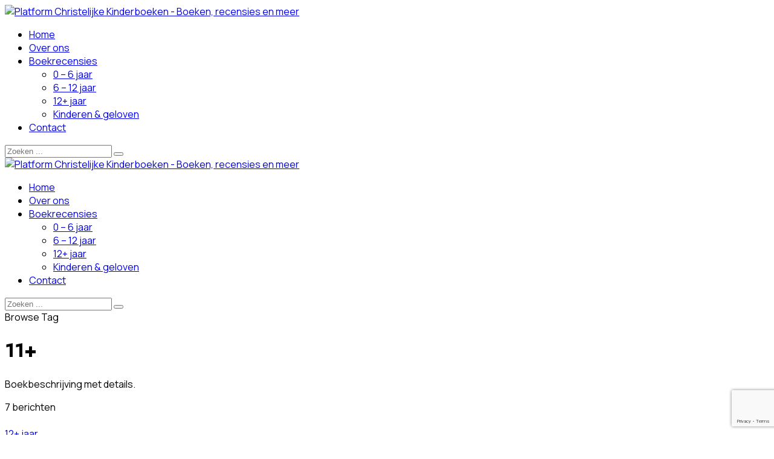

--- FILE ---
content_type: text/html; charset=UTF-8
request_url: https://christelijkekinderboeken.nl/tag/11/?post_type=boeken
body_size: 11363
content:
<!DOCTYPE html>
<html dir="ltr" lang="nl-NL" prefix="og: https://ogp.me/ns#">
<head>
	<meta charset="UTF-8">
    <meta name="viewport" content="width=device-width, initial-scale=1">
	<link rel="profile" href="https://gmpg.org/xfn/11">	
	<title>11+ - Platform Christelijke Kinderboeken - Boeken, recensies en meer</title>
	<style>img:is([sizes="auto" i], [sizes^="auto," i]) { contain-intrinsic-size: 3000px 1500px }</style>
	
		<!-- All in One SEO 4.9.3 - aioseo.com -->
	<meta name="robots" content="max-image-preview:large" />
	<link rel="canonical" href="https://christelijkekinderboeken.nl/tag/11/" />
	<meta name="generator" content="All in One SEO (AIOSEO) 4.9.3" />
		<meta property="og:locale" content="nl_NL" />
		<meta property="og:site_name" content="Platform Christelijke Kinderboeken - Boeken, recensies en meer - Platform voor christelijke kinderboeken" />
		<meta property="og:type" content="website" />
		<meta property="og:url" content="https://christelijkekinderboeken.nl/tag/11/" />
		<meta name="twitter:card" content="summary_large_image" />
		<script type="application/ld+json" class="aioseo-schema">
			{"@context":"https:\/\/schema.org","@graph":[{"@type":"BreadcrumbList","@id":"https:\/\/christelijkekinderboeken.nl\/tag\/11\/#breadcrumblist","itemListElement":[{"@type":"ListItem","@id":"https:\/\/christelijkekinderboeken.nl#listItem","position":1,"name":"Home","item":"https:\/\/christelijkekinderboeken.nl","nextItem":{"@type":"ListItem","@id":"#listItem","name":"Archieven voor "}}]},{"@type":"CollectionPage","@id":"https:\/\/christelijkekinderboeken.nl\/tag\/11\/#collectionpage","url":"https:\/\/christelijkekinderboeken.nl\/tag\/11\/","name":"11+ - Platform Christelijke Kinderboeken - Boeken, recensies en meer","inLanguage":"nl-NL","isPartOf":{"@id":"https:\/\/christelijkekinderboeken.nl\/#website"},"breadcrumb":{"@id":"https:\/\/christelijkekinderboeken.nl\/tag\/11\/#breadcrumblist"}},{"@type":"Organization","@id":"https:\/\/christelijkekinderboeken.nl\/#organization","name":"Christelijke kinderboeken","description":"Platform voor christelijke kinderboeken","url":"https:\/\/christelijkekinderboeken.nl\/"},{"@type":"WebSite","@id":"https:\/\/christelijkekinderboeken.nl\/#website","url":"https:\/\/christelijkekinderboeken.nl\/","name":"Christelijke kinderboeken","description":"Platform voor christelijke kinderboeken","inLanguage":"nl-NL","publisher":{"@id":"https:\/\/christelijkekinderboeken.nl\/#organization"}}]}
		</script>
		<!-- All in One SEO -->

<link rel='dns-prefetch' href='//secure.gravatar.com' />
<link rel='dns-prefetch' href='//www.google.com' />
<link rel='dns-prefetch' href='//www.googletagmanager.com' />
<link rel='dns-prefetch' href='//stats.wp.com' />
<link rel='dns-prefetch' href='//fonts.googleapis.com' />
<link rel='dns-prefetch' href='//v0.wordpress.com' />
<link rel='preconnect' href='https://fonts.gstatic.com' crossorigin />
<link rel="alternate" type="application/rss+xml" title="Platform Christelijke Kinderboeken - Boeken, recensies en meer &raquo; feed" href="https://christelijkekinderboeken.nl/feed/" />
<link rel="alternate" type="application/rss+xml" title="Platform Christelijke Kinderboeken - Boeken, recensies en meer &raquo; reacties feed" href="https://christelijkekinderboeken.nl/comments/feed/" />
<link rel="alternate" type="application/rss+xml" title="Platform Christelijke Kinderboeken - Boeken, recensies en meer &raquo; Boeken feed" href="https://christelijkekinderboeken.nl/boeken/feed/" />
<style id='classic-theme-styles-inline-css'>
/*! This file is auto-generated */
.wp-block-button__link{color:#fff;background-color:#32373c;border-radius:9999px;box-shadow:none;text-decoration:none;padding:calc(.667em + 2px) calc(1.333em + 2px);font-size:1.125em}.wp-block-file__button{background:#32373c;color:#fff;text-decoration:none}
</style>
<link rel='stylesheet' id='aioseo/css/src/vue/standalone/blocks/table-of-contents/global.scss-css' href='https://christelijkekinderboeken.nl/wp-content/plugins/all-in-one-seo-pack/dist/Lite/assets/css/table-of-contents/global.e90f6d47.css?ver=4.9.3' media='all' />
<link rel='stylesheet' id='mediaelement-css' href='https://christelijkekinderboeken.nl/wp-includes/js/mediaelement/mediaelementplayer-legacy.min.css?ver=4.2.17' media='all' />
<link rel='stylesheet' id='wp-mediaelement-css' href='https://christelijkekinderboeken.nl/wp-includes/js/mediaelement/wp-mediaelement.min.css?ver=6.8.3' media='all' />
<style id='jetpack-sharing-buttons-style-inline-css'>
.jetpack-sharing-buttons__services-list{display:flex;flex-direction:row;flex-wrap:wrap;gap:0;list-style-type:none;margin:5px;padding:0}.jetpack-sharing-buttons__services-list.has-small-icon-size{font-size:12px}.jetpack-sharing-buttons__services-list.has-normal-icon-size{font-size:16px}.jetpack-sharing-buttons__services-list.has-large-icon-size{font-size:24px}.jetpack-sharing-buttons__services-list.has-huge-icon-size{font-size:36px}@media print{.jetpack-sharing-buttons__services-list{display:none!important}}.editor-styles-wrapper .wp-block-jetpack-sharing-buttons{gap:0;padding-inline-start:0}ul.jetpack-sharing-buttons__services-list.has-background{padding:1.25em 2.375em}
</style>
<link rel='stylesheet' id='rivax-icon-css' href='https://christelijkekinderboeken.nl/wp-content/themes/roxeen/assets/css/rivax-icon.css' media='all' />
<link rel='stylesheet' id='bootstrap-grid-css' href='https://christelijkekinderboeken.nl/wp-content/themes/roxeen/assets/css/bootstrap-grid.min.css?ver=5.0.2' media='all' />
<link rel='stylesheet' id='rivax-theme-style-css' href='https://christelijkekinderboeken.nl/wp-content/themes/roxeen/style.css' media='all' />
<style id='rivax-theme-style-inline-css'>
.container { max-width: ; }body {font-family: Manrope,sans-serif;font-weight: 400;}h1, h2, h3, h4, h5, h6, .h1, .h2, .h3, .h4, .h5, .h6 {font-family: Jost,sans-serif;font-weight: 700;}@media screen and (max-width: 1024px) {}.term-id-4104{--term-color: #dd9933;}.term-id-4151{--term-color: #1e73be;}
</style>
<link rel='stylesheet' id='elementor-icons-css' href='https://christelijkekinderboeken.nl/wp-content/plugins/elementor/assets/lib/eicons/css/elementor-icons.min.css?ver=5.46.0' media='all' />
<link rel='stylesheet' id='elementor-frontend-css' href='https://christelijkekinderboeken.nl/wp-content/plugins/elementor/assets/css/frontend.min.css?ver=3.34.4' media='all' />
<link rel='stylesheet' id='elementor-post-15234-css' href='https://christelijkekinderboeken.nl/wp-content/uploads/elementor/css/post-15234.css?ver=1769801693' media='all' />
<link rel='stylesheet' id='elementor-post-210-css' href='https://christelijkekinderboeken.nl/wp-content/uploads/elementor/css/post-210.css?ver=1769801693' media='all' />
<link rel='stylesheet' id='elementor-post-213-css' href='https://christelijkekinderboeken.nl/wp-content/uploads/elementor/css/post-213.css?ver=1769801694' media='all' />
<link rel='stylesheet' id='elementor-post-15299-css' href='https://christelijkekinderboeken.nl/wp-content/uploads/elementor/css/post-15299.css?ver=1769801694' media='all' />
<link rel='stylesheet' id='elementor-post-15526-css' href='https://christelijkekinderboeken.nl/wp-content/uploads/elementor/css/post-15526.css?ver=1769801697' media='all' />
<link rel='stylesheet' id='wp-pagenavi-css' href='https://christelijkekinderboeken.nl/wp-content/plugins/wp-pagenavi/pagenavi-css.css?ver=2.70' media='all' />
<link rel='stylesheet' id='dashicons-css' href='https://christelijkekinderboeken.nl/wp-includes/css/dashicons.min.css?ver=6.8.3' media='all' />
<link rel='stylesheet' id='eael-general-css' href='https://christelijkekinderboeken.nl/wp-content/plugins/essential-addons-for-elementor-lite/assets/front-end/css/view/general.min.css?ver=6.5.9' media='all' />
<link rel="preload" as="style" href="https://fonts.googleapis.com/css?family=Manrope:200,300,400,500,600,700,800%7CJost:700&#038;display=swap&#038;ver=1701438168" /><link rel="stylesheet" href="https://fonts.googleapis.com/css?family=Manrope:200,300,400,500,600,700,800%7CJost:700&#038;display=swap&#038;ver=1701438168" media="print" onload="this.media='all'"><noscript><link rel="stylesheet" href="https://fonts.googleapis.com/css?family=Manrope:200,300,400,500,600,700,800%7CJost:700&#038;display=swap&#038;ver=1701438168" /></noscript><script src="https://christelijkekinderboeken.nl/wp-includes/js/jquery/jquery.min.js?ver=3.7.1" id="jquery-core-js"></script>

<!-- Google tag (gtag.js) snippet toegevoegd door Site Kit -->
<!-- Google Analytics snippet toegevoegd door Site Kit -->
<script src="https://www.googletagmanager.com/gtag/js?id=GT-5D47LNHB" id="google_gtagjs-js" async></script>
<script id="google_gtagjs-js-after">
window.dataLayer = window.dataLayer || [];function gtag(){dataLayer.push(arguments);}
gtag("set","linker",{"domains":["christelijkekinderboeken.nl"]});
gtag("js", new Date());
gtag("set", "developer_id.dZTNiMT", true);
gtag("config", "GT-5D47LNHB");
</script>
<link rel="https://api.w.org/" href="https://christelijkekinderboeken.nl/wp-json/" /><link rel="alternate" title="JSON" type="application/json" href="https://christelijkekinderboeken.nl/wp-json/wp/v2/tags/137" /><link rel="EditURI" type="application/rsd+xml" title="RSD" href="https://christelijkekinderboeken.nl/xmlrpc.php?rsd" />
<meta name="generator" content="WordPress 6.8.3" />
<meta name="cdp-version" content="1.5.0" /><style id="essential-blocks-global-styles">
            :root {
                --eb-global-primary-color: #101828;
--eb-global-secondary-color: #475467;
--eb-global-tertiary-color: #98A2B3;
--eb-global-text-color: #475467;
--eb-global-heading-color: #1D2939;
--eb-global-link-color: #444CE7;
--eb-global-background-color: #F9FAFB;
--eb-global-button-text-color: #FFFFFF;
--eb-global-button-background-color: #101828;
--eb-gradient-primary-color: linear-gradient(90deg, hsla(259, 84%, 78%, 1) 0%, hsla(206, 67%, 75%, 1) 100%);
--eb-gradient-secondary-color: linear-gradient(90deg, hsla(18, 76%, 85%, 1) 0%, hsla(203, 69%, 84%, 1) 100%);
--eb-gradient-tertiary-color: linear-gradient(90deg, hsla(248, 21%, 15%, 1) 0%, hsla(250, 14%, 61%, 1) 100%);
--eb-gradient-background-color: linear-gradient(90deg, rgb(250, 250, 250) 0%, rgb(233, 233, 233) 49%, rgb(244, 243, 243) 100%);

                --eb-tablet-breakpoint: 1024px;
--eb-mobile-breakpoint: 767px;

            }
            
            
        </style><meta name="generator" content="Site Kit by Google 1.171.0" /><meta name="generator" content="Redux 4.5.10" />	<style>img#wpstats{display:none}</style>
		<meta name="generator" content="Elementor 3.34.4; features: additional_custom_breakpoints; settings: css_print_method-external, google_font-enabled, font_display-swap">
			<style>
				.e-con.e-parent:nth-of-type(n+4):not(.e-lazyloaded):not(.e-no-lazyload),
				.e-con.e-parent:nth-of-type(n+4):not(.e-lazyloaded):not(.e-no-lazyload) * {
					background-image: none !important;
				}
				@media screen and (max-height: 1024px) {
					.e-con.e-parent:nth-of-type(n+3):not(.e-lazyloaded):not(.e-no-lazyload),
					.e-con.e-parent:nth-of-type(n+3):not(.e-lazyloaded):not(.e-no-lazyload) * {
						background-image: none !important;
					}
				}
				@media screen and (max-height: 640px) {
					.e-con.e-parent:nth-of-type(n+2):not(.e-lazyloaded):not(.e-no-lazyload),
					.e-con.e-parent:nth-of-type(n+2):not(.e-lazyloaded):not(.e-no-lazyload) * {
						background-image: none !important;
					}
				}
			</style>
			</head>

<body class="archive post-type-archive post-type-archive-boeken wp-embed-responsive wp-theme-roxeen rivax-smooth-scroll elementor-default elementor-kit-15234">

<div id="site">
    <div id="site-inner">
                    <div class="site-preloader"></div>
                            <header id="site-header" class="normal-header">
            		<div data-elementor-type="wp-post" data-elementor-id="15299" class="elementor elementor-15299" data-elementor-post-type="rivax-template">
				<div class="elementor-element elementor-element-0bb6037 elementor-hidden-tablet elementor-hidden-mobile e-flex e-con-boxed e-con e-parent" data-id="0bb6037" data-element_type="container" data-settings="{&quot;background_background&quot;:&quot;classic&quot;}">
					<div class="e-con-inner">
		<div class="elementor-element elementor-element-15ec970 e-con-full e-flex e-con e-child" data-id="15ec970" data-element_type="container">
				<div class="elementor-element elementor-element-c50743b elementor-widget rivax-site-logo-widget" data-id="c50743b" data-element_type="widget" data-widget_type="rivax-site-logo.default">
				<div class="elementor-widget-container">
					
<div class="rivax-logo">

        <a rel="home" href="https://christelijkekinderboeken.nl/" title="Platform Christelijke Kinderboeken - Boeken, recensies en meer">
        <picture class="rivax-logo-image">
                            <source media="(max-width: 767px)" srcset="https://christelijkekinderboeken.nl/wp-content/uploads/2022/11/logo-christelijke-kinderboeken.png">
            
                            <source srcset="https://christelijkekinderboeken.nl/wp-content/uploads/2022/11/logo-christelijke-kinderboeken.png 1x, https://christelijkekinderboeken.nl/wp-content/uploads/2022/11/logo-christelijke-kinderboeken.png 2x">
            
            <img fetchpriority="high" src="https://christelijkekinderboeken.nl/wp-content/uploads/2022/11/logo-christelijke-kinderboeken.png" alt="Platform Christelijke Kinderboeken - Boeken, recensies en meer" width="1009" height="660">
        </picture>
    </a>
    
    </div>				</div>
				</div>
				</div>
		<div class="elementor-element elementor-element-161d958 e-con-full e-flex e-con e-child" data-id="161d958" data-element_type="container">
				<div class="elementor-element elementor-element-e9da507 elementor-widget rivax-navigation-widget" data-id="e9da507" data-element_type="widget" data-widget_type="rivax-navigation.default">
				<div class="elementor-widget-container">
					<nav class="rivax-header-nav-wrapper hover-style-1"><ul id="menu-hoofdmenu" class="rivax-header-nav"><li id="menu-item-9" class="menu-item menu-item-type-custom menu-item-object-custom menu-item-home menu-item-9"><a href="https://christelijkekinderboeken.nl/"><span>Home</span></a></li>
<li id="menu-item-15405" class="menu-item menu-item-type-post_type menu-item-object-page menu-item-15405"><a href="https://christelijkekinderboeken.nl/over-ons/"><span>Over ons</span></a></li>
<li id="menu-item-15407" class="menu-item menu-item-type-custom menu-item-object-custom menu-item-has-children menu-item-15407"><a href="#"><span>Boekrecensies</span></a>
<ul class="sub-menu">
	<li id="menu-item-1764" class="menu-item menu-item-type-taxonomy menu-item-object-boek-categorie menu-item-1764"><a href="https://christelijkekinderboeken.nl/boek-categorie/0-6-jaar/"><span>0 &#8211; 6 jaar</span></a></li>
	<li id="menu-item-1765" class="menu-item menu-item-type-taxonomy menu-item-object-boek-categorie menu-item-1765"><a href="https://christelijkekinderboeken.nl/boek-categorie/6-12-jaar/"><span>6 &#8211; 12 jaar</span></a></li>
	<li id="menu-item-1766" class="menu-item menu-item-type-taxonomy menu-item-object-boek-categorie menu-item-1766"><a href="https://christelijkekinderboeken.nl/boek-categorie/12-jaar/"><span>12+ jaar</span></a></li>
	<li id="menu-item-15532" class="menu-item menu-item-type-taxonomy menu-item-object-category menu-item-15532"><a href="https://christelijkekinderboeken.nl/category/kinderen-geloven/"><span>Kinderen &amp; geloven</span></a></li>
</ul>
</li>
<li id="menu-item-15406" class="menu-item menu-item-type-post_type menu-item-object-page menu-item-15406"><a href="https://christelijkekinderboeken.nl/contact/"><span>Contact</span></a></li>
</ul></nav>				</div>
				</div>
				</div>
		<div class="elementor-element elementor-element-8b93fee e-con-full e-flex e-con e-child" data-id="8b93fee" data-element_type="container">
				<div class="elementor-element elementor-element-a6bead8 elementor-widget rivax-search-widget" data-id="a6bead8" data-element_type="widget" data-widget_type="rivax-search.default">
				<div class="elementor-widget-container">
					<div class="inline-search-form-wrapper">
    <form action="https://christelijkekinderboeken.nl/" method="get" class="inline-search-form">
        <input type="text" name="s" value="" class="search-field" placeholder="Zoeken ..." aria-label="Search" required>
        <button type="submit" class="submit" aria-label="Submit">
                        <i class="ri-search-2-line"></i>        </button>
    </form>
</div>
				</div>
				</div>
				</div>
					</div>
				</div>
				</div>
		        </header>
                            <header id="site-sticky-header">
                		<div data-elementor-type="wp-post" data-elementor-id="15299" class="elementor elementor-15299" data-elementor-post-type="rivax-template">
				<div class="elementor-element elementor-element-0bb6037 elementor-hidden-tablet elementor-hidden-mobile e-flex e-con-boxed e-con e-parent" data-id="0bb6037" data-element_type="container" data-settings="{&quot;background_background&quot;:&quot;classic&quot;}">
					<div class="e-con-inner">
		<div class="elementor-element elementor-element-15ec970 e-con-full e-flex e-con e-child" data-id="15ec970" data-element_type="container">
				<div class="elementor-element elementor-element-c50743b elementor-widget rivax-site-logo-widget" data-id="c50743b" data-element_type="widget" data-widget_type="rivax-site-logo.default">
				<div class="elementor-widget-container">
					
<div class="rivax-logo">

        <a rel="home" href="https://christelijkekinderboeken.nl/" title="Platform Christelijke Kinderboeken - Boeken, recensies en meer">
        <picture class="rivax-logo-image">
                            <source media="(max-width: 767px)" srcset="https://christelijkekinderboeken.nl/wp-content/uploads/2022/11/logo-christelijke-kinderboeken.png">
            
                            <source srcset="https://christelijkekinderboeken.nl/wp-content/uploads/2022/11/logo-christelijke-kinderboeken.png 1x, https://christelijkekinderboeken.nl/wp-content/uploads/2022/11/logo-christelijke-kinderboeken.png 2x">
            
            <img fetchpriority="high" src="https://christelijkekinderboeken.nl/wp-content/uploads/2022/11/logo-christelijke-kinderboeken.png" alt="Platform Christelijke Kinderboeken - Boeken, recensies en meer" width="1009" height="660">
        </picture>
    </a>
    
    </div>				</div>
				</div>
				</div>
		<div class="elementor-element elementor-element-161d958 e-con-full e-flex e-con e-child" data-id="161d958" data-element_type="container">
				<div class="elementor-element elementor-element-e9da507 elementor-widget rivax-navigation-widget" data-id="e9da507" data-element_type="widget" data-widget_type="rivax-navigation.default">
				<div class="elementor-widget-container">
					<nav class="rivax-header-nav-wrapper hover-style-1"><ul id="menu-hoofdmenu-1" class="rivax-header-nav"><li class="menu-item menu-item-type-custom menu-item-object-custom menu-item-home menu-item-9"><a href="https://christelijkekinderboeken.nl/"><span>Home</span></a></li>
<li class="menu-item menu-item-type-post_type menu-item-object-page menu-item-15405"><a href="https://christelijkekinderboeken.nl/over-ons/"><span>Over ons</span></a></li>
<li class="menu-item menu-item-type-custom menu-item-object-custom menu-item-has-children menu-item-15407"><a href="#"><span>Boekrecensies</span></a>
<ul class="sub-menu">
	<li class="menu-item menu-item-type-taxonomy menu-item-object-boek-categorie menu-item-1764"><a href="https://christelijkekinderboeken.nl/boek-categorie/0-6-jaar/"><span>0 &#8211; 6 jaar</span></a></li>
	<li class="menu-item menu-item-type-taxonomy menu-item-object-boek-categorie menu-item-1765"><a href="https://christelijkekinderboeken.nl/boek-categorie/6-12-jaar/"><span>6 &#8211; 12 jaar</span></a></li>
	<li class="menu-item menu-item-type-taxonomy menu-item-object-boek-categorie menu-item-1766"><a href="https://christelijkekinderboeken.nl/boek-categorie/12-jaar/"><span>12+ jaar</span></a></li>
	<li class="menu-item menu-item-type-taxonomy menu-item-object-category menu-item-15532"><a href="https://christelijkekinderboeken.nl/category/kinderen-geloven/"><span>Kinderen &amp; geloven</span></a></li>
</ul>
</li>
<li class="menu-item menu-item-type-post_type menu-item-object-page menu-item-15406"><a href="https://christelijkekinderboeken.nl/contact/"><span>Contact</span></a></li>
</ul></nav>				</div>
				</div>
				</div>
		<div class="elementor-element elementor-element-8b93fee e-con-full e-flex e-con e-child" data-id="8b93fee" data-element_type="container">
				<div class="elementor-element elementor-element-a6bead8 elementor-widget rivax-search-widget" data-id="a6bead8" data-element_type="widget" data-widget_type="rivax-search.default">
				<div class="elementor-widget-container">
					<div class="inline-search-form-wrapper">
    <form action="https://christelijkekinderboeken.nl/" method="get" class="inline-search-form">
        <input type="text" name="s" value="" class="search-field" placeholder="Zoeken ..." aria-label="Search" required>
        <button type="submit" class="submit" aria-label="Submit">
                        <i class="ri-search-2-line"></i>        </button>
    </form>
</div>
				</div>
				</div>
				</div>
					</div>
				</div>
				</div>
		            </header>
            <main class="main-wrapper">
        <div class="content-wrapper">
                            <div class="container">
                    <div class="row">
                        <div class="col-12">
                            <div class="blog-archive-title">
                                                                    <span class="sub-title">Browse Tag</span>
                                    <h1 class="title">11+</h1>
                                    <div class="description"><p>Boekbeschrijving met details.</p>
</div>                                    <div class="post-count"><span>7 berichten</span></div>
                                                                </div>
                        </div>
                    </div>
                </div>
            
            		<div data-elementor-type="wp-post" data-elementor-id="15526" class="elementor elementor-15526" data-elementor-post-type="rivax-template">
				<div class="elementor-element elementor-element-d041dfc e-flex e-con-boxed e-con e-parent" data-id="d041dfc" data-element_type="container">
					<div class="e-con-inner">
				<div class="elementor-element elementor-element-9a5eef2 elementor-widget rivax-post-kenzo-widget" data-id="9a5eef2" data-element_type="widget" data-widget_type="rivax-post-kenzo.default">
				<div class="elementor-widget-container">
					<div class="rivax-posts-container">
    <div class="rivax-posts-wrapper layout-grid">
                <div class="post-item">
    <article class="post-wrapper post-5944 boeken type-boeken status-publish format-standard has-post-thumbnail hentry tag-137 tag-armenie tag-asielzoekers tag-callenbach tag-femmie-van-santen tag-jongeren tag-tieners tag-vluchten">
                <div class="image-wrapper">
            <img width="550" height="826" src="https://christelijkekinderboeken.nl/wp-content/uploads/2017/10/stipeindewereld.jpg" class="attachment-large size-large wp-post-image" alt="" title="Een stip aan het einde van de wereld" decoding="async" srcset="https://christelijkekinderboeken.nl/wp-content/uploads/2017/10/stipeindewereld.jpg 550w, https://christelijkekinderboeken.nl/wp-content/uploads/2017/10/stipeindewereld-200x300.jpg 200w" sizes="(max-width: 550px) 100vw, 550px" />        </div>
	    		    <div class="top-content-wrapper rivax-position-top">
			    <div class="terms-wrapper "><a class="term-item term-id-127" href="https://christelijkekinderboeken.nl/boek-categorie/12-jaar/"><span>12+ jaar</span></a></div>			                </div>
	            <div class="content-wrapper rivax-position-bottom style-1">
            <div class="content-wrapper-inner">
	                                    <h3 class="title">
        <a href="https://christelijkekinderboeken.nl/boeken/een-stip-aan-het-einde-van-de-wereld/" class="title-animation-default" title="Een stip aan het einde van de wereld">
            Een stip aan het einde van de wereld        </a>
        </h3>
        	                            <div class="meta-wrapper">
	                                                                                                                </div>
                            </div>
        </div>
            </article>
</div><div class="post-item">
    <article class="post-wrapper post-4277 boeken type-boeken status-publish format-standard has-post-thumbnail hentry tag-137 tag-ark-media tag-bijbels-dagboek tag-meiden tag-meisjes">
                <div class="image-wrapper">
            <img width="550" height="824" src="https://christelijkekinderboeken.nl/wp-content/uploads/2016/10/Spiegelsmeisjes.jpg" class="attachment-large size-large wp-post-image" alt="" title="Spiegels, smileys en stille tijd met God" decoding="async" srcset="https://christelijkekinderboeken.nl/wp-content/uploads/2016/10/Spiegelsmeisjes.jpg 550w, https://christelijkekinderboeken.nl/wp-content/uploads/2016/10/Spiegelsmeisjes-200x300.jpg 200w" sizes="(max-width: 550px) 100vw, 550px" />        </div>
	    		    <div class="top-content-wrapper rivax-position-top">
			    <div class="terms-wrapper "><a class="term-item term-id-614" href="https://christelijkekinderboeken.nl/boek-categorie/kinderen-geloven/"><span>Kinderen &amp; geloven</span></a></div>			                </div>
	            <div class="content-wrapper rivax-position-bottom style-1">
            <div class="content-wrapper-inner">
	                                    <h3 class="title">
        <a href="https://christelijkekinderboeken.nl/boeken/spiegels-smileys-en-stille-tijd-met-god/" class="title-animation-default" title="Spiegels, smileys en stille tijd met God">
            Spiegels, smileys en stille tijd met God        </a>
        </h3>
        	                            <div class="meta-wrapper">
	                                                                                                                </div>
                            </div>
        </div>
            </article>
</div><div class="post-item">
    <article class="post-wrapper post-4275 boeken type-boeken status-publish format-standard has-post-thumbnail hentry tag-137 tag-ark-media tag-bijbels-dagboek tag-jongens">
                <div class="image-wrapper">
            <img loading="lazy" width="550" height="824" src="https://christelijkekinderboeken.nl/wp-content/uploads/2016/10/VriendenJongens.jpg" class="attachment-large size-large wp-post-image" alt="" title="Vrienden, vrijheid en het volgen van God" decoding="async" srcset="https://christelijkekinderboeken.nl/wp-content/uploads/2016/10/VriendenJongens.jpg 550w, https://christelijkekinderboeken.nl/wp-content/uploads/2016/10/VriendenJongens-200x300.jpg 200w" sizes="(max-width: 550px) 100vw, 550px" />        </div>
	    		    <div class="top-content-wrapper rivax-position-top">
			    <div class="terms-wrapper "><a class="term-item term-id-614" href="https://christelijkekinderboeken.nl/boek-categorie/kinderen-geloven/"><span>Kinderen &amp; geloven</span></a></div>			                </div>
	            <div class="content-wrapper rivax-position-bottom style-1">
            <div class="content-wrapper-inner">
	                                    <h3 class="title">
        <a href="https://christelijkekinderboeken.nl/boeken/vrienden-vrijheid-en-het-volgen-van-god/" class="title-animation-default" title="Vrienden, vrijheid en het volgen van God">
            Vrienden, vrijheid en het volgen van God        </a>
        </h3>
        	                            <div class="meta-wrapper">
	                                                                                                                </div>
                            </div>
        </div>
            </article>
</div><div class="post-item">
    <article class="post-wrapper post-1449 boeken type-boeken status-publish format-standard has-post-thumbnail hentry tag-137 tag-preken tag-schrijfboek tag-tieners">
                <div class="image-wrapper">
            <img loading="lazy" width="550" height="825" src="https://christelijkekinderboeken.nl/wp-content/uploads/2015/09/PSnuikhiertochzit.jpg" class="attachment-large size-large wp-post-image" alt="" title="P.S. Nu ik hier toch zit" decoding="async" srcset="https://christelijkekinderboeken.nl/wp-content/uploads/2015/09/PSnuikhiertochzit.jpg 550w, https://christelijkekinderboeken.nl/wp-content/uploads/2015/09/PSnuikhiertochzit-200x300.jpg 200w" sizes="(max-width: 550px) 100vw, 550px" />        </div>
	    		    <div class="top-content-wrapper rivax-position-top">
			    <div class="terms-wrapper "><a class="term-item term-id-614" href="https://christelijkekinderboeken.nl/boek-categorie/kinderen-geloven/"><span>Kinderen &amp; geloven</span></a></div>			                </div>
	            <div class="content-wrapper rivax-position-bottom style-1">
            <div class="content-wrapper-inner">
	                                    <h3 class="title">
        <a href="https://christelijkekinderboeken.nl/boeken/p-s-nu-ik-hier-toch-zit/" class="title-animation-default" title="P.S. Nu ik hier toch zit">
            P.S. Nu ik hier toch zit        </a>
        </h3>
        	                            <div class="meta-wrapper">
	                                                                                                                </div>
                            </div>
        </div>
            </article>
</div><div class="post-item">
    <article class="post-wrapper post-725 boeken type-boeken status-publish format-standard has-post-thumbnail hentry tag-137 tag-18e-eeuw tag-amsterdam tag-bianca-mastenbroek tag-canon tag-franse-tijd tag-geschiedenis tag-jongeren tag-vier-windstreken tag-young-adult">
                <div class="image-wrapper">
            <img loading="lazy" width="200" height="290" src="https://christelijkekinderboeken.nl/wp-content/uploads/2015/08/Vrij.jpg" class="attachment-large size-large wp-post-image" alt="" title="Vrij!" decoding="async" />        </div>
	    		    <div class="top-content-wrapper rivax-position-top">
			    <div class="terms-wrapper "><a class="term-item term-id-127" href="https://christelijkekinderboeken.nl/boek-categorie/12-jaar/"><span>12+ jaar</span></a></div>			                </div>
	            <div class="content-wrapper rivax-position-bottom style-1">
            <div class="content-wrapper-inner">
	                                    <h3 class="title">
        <a href="https://christelijkekinderboeken.nl/boeken/vrij/" class="title-animation-default" title="Vrij!">
            Vrij!        </a>
        </h3>
        	                            <div class="meta-wrapper">
	                                                                                                                </div>
                            </div>
        </div>
            </article>
</div><div class="post-item">
    <article class="post-wrapper post-576 boeken type-boeken status-publish format-standard has-post-thumbnail hentry tag-137 tag-brugklas tag-den-hertog-uitgever tag-internaat tag-meiden tag-melanie-van-broekhoven tag-school tag-teunie-suijker">
                <div class="image-wrapper">
            <img loading="lazy" width="185" height="278" src="https://christelijkekinderboeken.nl/wp-content/uploads/2015/08/Brugklasstress.jpg" class="attachment-large size-large wp-post-image" alt="" title="Brugklasstress en vriendinnenverdriet" decoding="async" />        </div>
	    		    <div class="top-content-wrapper rivax-position-top">
			    <div class="terms-wrapper "><a class="term-item term-id-127" href="https://christelijkekinderboeken.nl/boek-categorie/12-jaar/"><span>12+ jaar</span></a></div>			                </div>
	            <div class="content-wrapper rivax-position-bottom style-1">
            <div class="content-wrapper-inner">
	                                    <h3 class="title">
        <a href="https://christelijkekinderboeken.nl/boeken/brugklasstress-en-vriendinnenverdriet/" class="title-animation-default" title="Brugklasstress en vriendinnenverdriet">
            Brugklasstress en vriendinnenverdriet        </a>
        </h3>
        	                            <div class="meta-wrapper">
	                                                                                                                </div>
                            </div>
        </div>
            </article>
</div><div class="post-item">
    <article class="post-wrapper post-142 boeken type-boeken status-publish format-standard has-post-thumbnail hentry tag-137 tag-columbus-uitgeverij tag-drenthe tag-liesbeth-van-binsbergen tag-nsb tag-tweede-wereldoorlog">
                <div class="image-wrapper">
            <img loading="lazy" width="521" height="840" src="https://christelijkekinderboeken.nl/wp-content/uploads/2015/07/Vriendvijand.jpg" class="attachment-large size-large wp-post-image" alt="" title="Vriend of vijand" decoding="async" srcset="https://christelijkekinderboeken.nl/wp-content/uploads/2015/07/Vriendvijand.jpg 521w, https://christelijkekinderboeken.nl/wp-content/uploads/2015/07/Vriendvijand-186x300.jpg 186w" sizes="(max-width: 521px) 100vw, 521px" />        </div>
	    		    <div class="top-content-wrapper rivax-position-top">
			    <div class="terms-wrapper "><a class="term-item term-id-127" href="https://christelijkekinderboeken.nl/boek-categorie/12-jaar/"><span>12+ jaar</span></a></div>			                </div>
	            <div class="content-wrapper rivax-position-bottom style-1">
            <div class="content-wrapper-inner">
	                                    <h3 class="title">
        <a href="https://christelijkekinderboeken.nl/boeken/vriend-of-vijand/" class="title-animation-default" title="Vriend of vijand">
            Vriend of vijand        </a>
        </h3>
        	                            <div class="meta-wrapper">
	                                                                                                                </div>
                            </div>
        </div>
            </article>
</div>            </div>
    </div>
				</div>
				</div>
					</div>
				</div>
				</div>
		        </div>
    </main>
<footer id="site-footer">
    		<div data-elementor-type="wp-post" data-elementor-id="213" class="elementor elementor-213" data-elementor-post-type="rivax-template">
				<div class="elementor-element elementor-element-146f19a elementor-hidden-desktop elementor-hidden-tablet elementor-hidden-mobile e-flex e-con-boxed e-con e-parent" data-id="146f19a" data-element_type="container" data-settings="{&quot;background_background&quot;:&quot;classic&quot;}">
					<div class="e-con-inner">
		<div class="elementor-element elementor-element-b153f56 e-con-full e-flex e-con e-child" data-id="b153f56" data-element_type="container">
				<div class="elementor-element elementor-element-16d54b6 rivax-align-center elementor-widget rivax-divider-heading-widget" data-id="16d54b6" data-element_type="widget" data-widget_type="rivax-divider-heading.default">
				<div class="elementor-widget-container">
					<div class="rivax-divider-heading-wrap">
    <div class="rivax-divider-heading divider-style-1 ">
        <div class="divider divider-1"></div>
        <div class="divider divider-2"></div>
        <h2 class="title">
                <span class="title-inner">
            <span class="title-text">
                                Follow Me On Instagram            </span>
                    </span>
                </h2>
        <div class="divider divider-3"></div>
        <div class="divider divider-4"></div>
    </div>
</div>

				</div>
				</div>
				<div class="elementor-element elementor-element-b25c5c2 elementor-widget rivax-instagram-widget" data-id="b25c5c2" data-element_type="widget" data-widget_type="rivax-instagram.default">
				<div class="elementor-widget-container">
					<div class="rivax-insta-wrapper layout-4">
    <div class="rivax-insta-header">
                <div class="rivax-insta-info">
                                </div>
            </div>
    <div class="rivax-insta-images layout-1 hover-shape">
                        <div class="insta-item">
                    <a target="_blank" href="https://www.instagram.com/rivaxstudio">
                        <img loading="lazy" src="https://christelijkekinderboeken.nl/wp-content/uploads/2022/11/4266213-450x450.jpg" width="450" height="450" alt="instagram image">
                        <i class="ri-instagram-line"></i>                    </a>
                </div>
                                <div class="insta-item">
                    <a target="_blank" href="https://www.instagram.com/rivaxstudio">
                        <img loading="lazy" src="https://christelijkekinderboeken.nl/wp-content/uploads/2022/11/6230278-450x450.jpg" width="450" height="450" alt="instagram image">
                        <i class="ri-instagram-line"></i>                    </a>
                </div>
                                <div class="insta-item">
                    <a target="_blank" href="https://www.instagram.com/rivaxstudio">
                        <img loading="lazy" src="https://christelijkekinderboeken.nl/wp-content/uploads/2022/11/4302679-450x450.jpg" width="450" height="450" alt="instagram image">
                        <i class="ri-instagram-line"></i>                    </a>
                </div>
                                <div class="insta-item">
                    <a target="_blank" href="https://www.instagram.com/rivaxstudio">
                        <img loading="lazy" src="https://christelijkekinderboeken.nl/wp-content/uploads/2015/08/Jasper_Julia_geheime_tuin.jpg" width="200" height="323" alt="instagram image">
                        <i class="ri-instagram-line"></i>                    </a>
                </div>
                                <div class="insta-item">
                    <a target="_blank" href="https://www.instagram.com/rivaxstudio">
                        <img loading="lazy" src="https://christelijkekinderboeken.nl/wp-content/uploads/2015/08/Vrij.jpg" width="200" height="290" alt="instagram image">
                        <i class="ri-instagram-line"></i>                    </a>
                </div>
                                <div class="insta-item">
                    <a target="_blank" href="https://www.instagram.com/rivaxstudio">
                        <img loading="lazy" src="https://christelijkekinderboeken.nl/wp-content/uploads/2022/10/4513354-450x450.jpg" width="450" height="450" alt="instagram image">
                        <i class="ri-instagram-line"></i>                    </a>
                </div>
                                    <div class="rivax-insta-btn-wrap">
                <a target="_blank" class="rivax-insta-btn button" href="https://www.instagram.com/rivaxstudio">
                                        <span class="btn-text">Follow Me</span>
                </a>
            </div>
            </div>
</div>
				</div>
				</div>
				</div>
					</div>
				</div>
		<div class="elementor-element elementor-element-05dc834 e-flex e-con-boxed e-con e-parent" data-id="05dc834" data-element_type="container" data-settings="{&quot;background_background&quot;:&quot;classic&quot;}">
					<div class="e-con-inner">
		<div class="elementor-element elementor-element-15aec94 e-con-full e-flex e-con e-child" data-id="15aec94" data-element_type="container">
				<div class="elementor-element elementor-element-0b999e3 elementor-widget rivax-site-logo-widget" data-id="0b999e3" data-element_type="widget" data-widget_type="rivax-site-logo.default">
				<div class="elementor-widget-container">
					
<div class="rivax-logo">

        <a rel="home" href="https://christelijkekinderboeken.nl/" title="Platform Christelijke Kinderboeken - Boeken, recensies en meer">
        <picture class="rivax-logo-image">
                            <source media="(max-width: 767px)" srcset="https://christelijkekinderboeken.nl/wp-content/uploads/2022/11/logo-christelijke-kinderboeken.png">
            
                            <source srcset="https://christelijkekinderboeken.nl/wp-content/uploads/2022/11/logo-christelijke-kinderboeken.png 1x, https://christelijkekinderboeken.nl/wp-content/uploads/2022/11/logo-christelijke-kinderboeken.png 2x">
            
            <img fetchpriority="high" src="https://christelijkekinderboeken.nl/wp-content/uploads/2022/11/logo-christelijke-kinderboeken.png" alt="Platform Christelijke Kinderboeken - Boeken, recensies en meer" width="1009" height="660">
        </picture>
    </a>
    
    </div>				</div>
				</div>
				<div class="elementor-element elementor-element-608a20f elementor-widget elementor-widget-heading" data-id="608a20f" data-element_type="widget" data-widget_type="heading.default">
				<div class="elementor-widget-container">
					<p class="elementor-heading-title elementor-size-default">Het Platform Christelijke Kinderboeken  promoot het christelijke kinder- en jeugdboek en reikt ieder jaar de EigenWijsPrijs, Het Hoogste Woord en de #YAP uit.</p>				</div>
				</div>
				<div class="elementor-element elementor-element-ed447d0 social-layout-inline social-move-up-icon official-icon-color-yes social-icon-left social-subtitle-right elementor-widget rivax-social-icons-widget" data-id="ed447d0" data-element_type="widget" data-widget_type="rivax-social-icons.default">
				<div class="elementor-widget-container">
					<div class="rivax-social-icons">
    <div class="social-item facebook">
        <div class="social-icon">
            <span class="icon"><i class="ri-facebook-fill"></i></span>
        </div>
                <a class="rivax-position-cover" href="https://www.facebook.com/christelijkkinderboek" title="Facebook" ></a>
    </div>
        <div class="social-item instagram">
        <div class="social-icon">
            <span class="icon"><i class="ri-instagram-line"></i></span>
        </div>
                <a class="rivax-position-cover" href="https://www.instagram.com/christelijke_kinderboeken/" title="Instagram" ></a>
    </div>
    </div>
				</div>
				</div>
				</div>
		<div class="elementor-element elementor-element-1add912 e-con-full e-flex e-con e-child" data-id="1add912" data-element_type="container">
				<div class="elementor-element elementor-element-25a963a rivax-align-left elementor-widget rivax-divider-heading-widget" data-id="25a963a" data-element_type="widget" data-widget_type="rivax-divider-heading.default">
				<div class="elementor-widget-container">
					<div class="rivax-divider-heading-wrap">
    <div class="rivax-divider-heading divider-style-1 ">
        <div class="divider divider-1"></div>
        <div class="divider divider-2"></div>
        <h4 class="title">
                <span class="title-inner">
            <span class="title-text">
                                Onze laatste berichten            </span>
                    </span>
                </h4>
        <div class="divider divider-3"></div>
        <div class="divider divider-4"></div>
    </div>
</div>

				</div>
				</div>
				<div class="elementor-element elementor-element-9545715 elementor-widget rivax-post-elastic-widget" data-id="9545715" data-element_type="widget" data-widget_type="rivax-post-elastic.default">
				<div class="elementor-widget-container">
					<div class="rivax-posts-container">
    <div class="rivax-posts-wrapper layout-grid">
                <div class="post-item">
    <article class="post-wrapper post-19972 post type-post status-publish format-standard has-post-thumbnail hentry category-home tag-decemberactie tag-winnen">

	    
	    
                    <div class="image-outer-wrapper">

	                                <div class="post-counter-wrap counter-inside-image rivax-position-top-left">
                        <span class="post-counter"></span>
                    </div>
	            
	            
                <div class="image-wrapper">
                    <a class="rivax-position-cover rivax-z-index-10" aria-label="Item Link" href="https://christelijkekinderboeken.nl/win-3-weken-lang-elke-dag-een-boek/"></a>
                    <img loading="lazy" width="250" height="150" src="https://christelijkekinderboeken.nl/wp-content/uploads/2025/12/pck_decemberactie-2025-250x150.jpeg" class="attachment-thumbnail size-thumbnail wp-post-image" alt="Doe mee met de Decemberactie van het Platform Christelijke Kinderboeken in 2025 en win elke dag een boek!" title="Win 3 weken lang elke dag een boek!" decoding="async" srcset="https://christelijkekinderboeken.nl/wp-content/uploads/2025/12/pck_decemberactie-2025-250x150.jpeg 250w, https://christelijkekinderboeken.nl/wp-content/uploads/2025/12/pck_decemberactie-2025-1000x600.jpeg 1000w" sizes="(max-width: 250px) 100vw, 250px" />		            		                            </div>

            </div>
        
        <div class="content-wrapper">
	                            <h5 class="title">
        <a href="https://christelijkekinderboeken.nl/win-3-weken-lang-elke-dag-een-boek/" class="title-animation-underline-fix" title="Win 3 weken lang elke dag een boek!">
            Win 3 weken lang elke dag een boek!        </a>
        </h5>
                    <div class="meta-wrapper">
                        <div class="post-author-wrapper">
			            <div class="author-wrapper">
                <div class="author-meta">
		                                    <span class="by">By</span>
			                                <a href="https://christelijkekinderboeken.nl/author/pieterbeens/">
			            Pieter Beens                    </a>
                </div>
                            </div>
        </div>
		                                                                            </div>
                                </div>
    </article>
</div><div class="post-item">
    <article class="post-wrapper post-19504 post type-post status-publish format-standard has-post-thumbnail hentry category-home category-thema tag-actieweek tag-kinderboekenweek">

	    
	    
                    <div class="image-outer-wrapper">

	                                <div class="post-counter-wrap counter-inside-image rivax-position-top-left">
                        <span class="post-counter"></span>
                    </div>
	            
	            
                <div class="image-wrapper">
                    <a class="rivax-position-cover rivax-z-index-10" aria-label="Item Link" href="https://christelijkekinderboeken.nl/hoera-de-kinderboekenweek-is-weer-begonnen-%f0%9f%8e%89/"></a>
                    <img loading="lazy" width="250" height="150" src="https://christelijkekinderboeken.nl/wp-content/uploads/2025/10/actieweek-christelijke-kinderboeken-2025-250x150.jpg" class="attachment-thumbnail size-thumbnail wp-post-image" alt="Illustratie van lezende kinderen in een klaslokaal met de poster &#039;Kinderboekenweek&#039;. © Bing" title="Hoera, de Kinderboekenweek is weer begonnen 🎉" decoding="async" srcset="https://christelijkekinderboeken.nl/wp-content/uploads/2025/10/actieweek-christelijke-kinderboeken-2025-250x150.jpg 250w, https://christelijkekinderboeken.nl/wp-content/uploads/2025/10/actieweek-christelijke-kinderboeken-2025-1000x600.jpg 1000w" sizes="(max-width: 250px) 100vw, 250px" />		            		                            </div>

            </div>
        
        <div class="content-wrapper">
	                            <h5 class="title">
        <a href="https://christelijkekinderboeken.nl/hoera-de-kinderboekenweek-is-weer-begonnen-%f0%9f%8e%89/" class="title-animation-underline-fix" title="Hoera, de Kinderboekenweek is weer begonnen 🎉">
            Hoera, de Kinderboekenweek is weer begonnen 🎉        </a>
        </h5>
                    <div class="meta-wrapper">
                        <div class="post-author-wrapper">
			            <div class="author-wrapper">
                <div class="author-meta">
		                                    <span class="by">By</span>
			                                <a href="https://christelijkekinderboeken.nl/author/pieterbeens/">
			            Pieter Beens                    </a>
                </div>
                            </div>
        </div>
		                                                                            </div>
                                </div>
    </article>
</div>            </div>
    </div>
				</div>
				</div>
				</div>
		<div class="elementor-element elementor-element-8a1ce47 e-con-full e-flex e-con e-child" data-id="8a1ce47" data-element_type="container">
				<div class="elementor-element elementor-element-ab359f6 rivax-align-left elementor-widget rivax-divider-heading-widget" data-id="ab359f6" data-element_type="widget" data-widget_type="rivax-divider-heading.default">
				<div class="elementor-widget-container">
					<div class="rivax-divider-heading-wrap">
    <div class="rivax-divider-heading divider-style-1 ">
        <div class="divider divider-1"></div>
        <div class="divider divider-2"></div>
        <h4 class="title">
                <span class="title-inner">
            <span class="title-text">
                                Zoeken            </span>
                    </span>
                </h4>
        <div class="divider divider-3"></div>
        <div class="divider divider-4"></div>
    </div>
</div>

				</div>
				</div>
				<div class="elementor-element elementor-element-e6fbdb8 elementor-widget elementor-widget-heading" data-id="e6fbdb8" data-element_type="widget" data-widget_type="heading.default">
				<div class="elementor-widget-container">
					<p class="elementor-heading-title elementor-size-default">Iets kwijt? Vind het hier ...</p>				</div>
				</div>
				<div class="elementor-element elementor-element-226722d elementor-widget rivax-search-widget" data-id="226722d" data-element_type="widget" data-widget_type="rivax-search.default">
				<div class="elementor-widget-container">
					<div class="inline-search-form-wrapper">
    <form action="https://christelijkekinderboeken.nl/" method="get" class="inline-search-form">
        <input type="text" name="s" value="" class="search-field" placeholder="Zoeken ..." aria-label="Search" required>
        <button type="submit" class="submit" aria-label="Submit">
                        <i class="ri-search-2-line"></i>        </button>
    </form>
</div>
				</div>
				</div>
				</div>
					</div>
				</div>
		<div class="elementor-element elementor-element-c32e4a0 e-flex e-con-boxed e-con e-parent" data-id="c32e4a0" data-element_type="container" data-settings="{&quot;background_background&quot;:&quot;classic&quot;}">
					<div class="e-con-inner">
		<div class="elementor-element elementor-element-126651e e-con-full e-flex e-con e-child" data-id="126651e" data-element_type="container">
		<div class="elementor-element elementor-element-053433a e-con-full e-flex e-con e-child" data-id="053433a" data-element_type="container">
		<div class="elementor-element elementor-element-a4e95f6 e-con-full e-flex e-con e-child" data-id="a4e95f6" data-element_type="container">
				<div class="elementor-element elementor-element-668de38 elementor-widget elementor-widget-heading" data-id="668de38" data-element_type="widget" data-widget_type="heading.default">
				<div class="elementor-widget-container">
					<p class="elementor-heading-title elementor-size-default">© 2025, Alle rechten voorbehouden.
</p>				</div>
				</div>
				</div>
		<div class="elementor-element elementor-element-db5bf83 e-con-full e-flex e-con e-child" data-id="db5bf83" data-element_type="container">
				<div class="elementor-element elementor-element-9064985 elementor-icon-list--layout-inline elementor-align-end elementor-mobile-align-center elementor-list-item-link-full_width elementor-widget elementor-widget-icon-list" data-id="9064985" data-element_type="widget" data-widget_type="icon-list.default">
				<div class="elementor-widget-container">
							<ul class="elementor-icon-list-items elementor-inline-items">
							<li class="elementor-icon-list-item elementor-inline-item">
											<a href="https://www.christelijkekinderboeken.nl">

											<span class="elementor-icon-list-text">Home</span>
											</a>
									</li>
								<li class="elementor-icon-list-item elementor-inline-item">
											<a href="https://christelijkekinderboeken.nl/over-ons/">

											<span class="elementor-icon-list-text">Over ons</span>
											</a>
									</li>
								<li class="elementor-icon-list-item elementor-inline-item">
											<a href="https://christelijkekinderboeken.nl/contactgegevens/">

											<span class="elementor-icon-list-text">Contact</span>
											</a>
									</li>
						</ul>
						</div>
				</div>
				</div>
				</div>
				</div>
					</div>
				</div>
				</div>
		</footer>
    </div><!-- #site-inner -->
</div><!-- #site -->

    <div id="back-to-top">
        <i class="ri-arrow-up-s-line"></i>
    </div>
    <div class="footer-canvas-menu-wrapper">
        <div class="footer-canvas-menu-bg"></div>
        <div class="footer-canvas-menu">
            <nav class="rivax-header-v-nav-wrapper">
                <ul id="menu-hoofdmenu-2" class="rivax-header-v-nav"><li class="menu-item menu-item-type-custom menu-item-object-custom menu-item-home menu-item-9"><a href="https://christelijkekinderboeken.nl/"><span>Home</span></a></li>
<li class="menu-item menu-item-type-post_type menu-item-object-page menu-item-15405"><a href="https://christelijkekinderboeken.nl/over-ons/"><span>Over ons</span></a></li>
<li class="menu-item menu-item-type-custom menu-item-object-custom menu-item-has-children menu-item-15407"><a href="#"><span>Boekrecensies</span></a>
<ul class="sub-menu">
	<li class="menu-item menu-item-type-taxonomy menu-item-object-boek-categorie menu-item-1764"><a href="https://christelijkekinderboeken.nl/boek-categorie/0-6-jaar/"><span>0 &#8211; 6 jaar</span></a></li>
	<li class="menu-item menu-item-type-taxonomy menu-item-object-boek-categorie menu-item-1765"><a href="https://christelijkekinderboeken.nl/boek-categorie/6-12-jaar/"><span>6 &#8211; 12 jaar</span></a></li>
	<li class="menu-item menu-item-type-taxonomy menu-item-object-boek-categorie menu-item-1766"><a href="https://christelijkekinderboeken.nl/boek-categorie/12-jaar/"><span>12+ jaar</span></a></li>
	<li class="menu-item menu-item-type-taxonomy menu-item-object-category menu-item-15532"><a href="https://christelijkekinderboeken.nl/category/kinderen-geloven/"><span>Kinderen &amp; geloven</span></a></li>
</ul>
</li>
<li class="menu-item menu-item-type-post_type menu-item-object-page menu-item-15406"><a href="https://christelijkekinderboeken.nl/contact/"><span>Contact</span></a></li>
</ul>            </nav>
        </div>
        <div class="footer-canvas-menu-btn-container">
            <div class="footer-canvas-menu-btn">
                <div class="inner">
                    <span class="bar"></span>
                    <span class="bar"></span>
                    <span class="bar"></span>
                </div>
            </div>
        </div>
    </div>
    <script type="speculationrules">
{"prefetch":[{"source":"document","where":{"and":[{"href_matches":"\/*"},{"not":{"href_matches":["\/wp-*.php","\/wp-admin\/*","\/wp-content\/uploads\/*","\/wp-content\/*","\/wp-content\/plugins\/*","\/wp-content\/themes\/roxeen\/*","\/*\\?(.+)"]}},{"not":{"selector_matches":"a[rel~=\"nofollow\"]"}},{"not":{"selector_matches":".no-prefetch, .no-prefetch a"}}]},"eagerness":"conservative"}]}
</script>
			<script>
				const lazyloadRunObserver = () => {
					const lazyloadBackgrounds = document.querySelectorAll( `.e-con.e-parent:not(.e-lazyloaded)` );
					const lazyloadBackgroundObserver = new IntersectionObserver( ( entries ) => {
						entries.forEach( ( entry ) => {
							if ( entry.isIntersecting ) {
								let lazyloadBackground = entry.target;
								if( lazyloadBackground ) {
									lazyloadBackground.classList.add( 'e-lazyloaded' );
								}
								lazyloadBackgroundObserver.unobserve( entry.target );
							}
						});
					}, { rootMargin: '200px 0px 200px 0px' } );
					lazyloadBackgrounds.forEach( ( lazyloadBackground ) => {
						lazyloadBackgroundObserver.observe( lazyloadBackground );
					} );
				};
				const events = [
					'DOMContentLoaded',
					'elementor/lazyload/observe',
				];
				events.forEach( ( event ) => {
					document.addEventListener( event, lazyloadRunObserver );
				} );
			</script>
			<link rel='stylesheet' id='widget-heading-css' href='https://christelijkekinderboeken.nl/wp-content/plugins/elementor/assets/css/widget-heading.min.css?ver=3.34.4' media='all' />
<link rel='stylesheet' id='widget-icon-list-css' href='https://christelijkekinderboeken.nl/wp-content/plugins/elementor/assets/css/widget-icon-list.min.css?ver=3.34.4' media='all' />
<script id="essential-blocks-blocks-localize-js-extra">
var eb_conditional_localize = [];
var EssentialBlocksLocalize = {"eb_plugins_url":"https:\/\/christelijkekinderboeken.nl\/wp-content\/plugins\/essential-blocks\/","image_url":"https:\/\/christelijkekinderboeken.nl\/wp-content\/plugins\/essential-blocks\/assets\/images","eb_wp_version":"6.8","eb_version":"6.0.1","eb_admin_url":"https:\/\/christelijkekinderboeken.nl\/wp-admin\/","rest_rootURL":"https:\/\/christelijkekinderboeken.nl\/wp-json\/","ajax_url":"https:\/\/christelijkekinderboeken.nl\/wp-admin\/admin-ajax.php","nft_nonce":"55f029927a","post_grid_pagination_nonce":"4952d81531","placeholder_image":"https:\/\/christelijkekinderboeken.nl\/wp-content\/plugins\/essential-blocks\/assets\/images\/placeholder.png","is_pro_active":"false","upgrade_pro_url":"https:\/\/essential-blocks.com\/upgrade","responsiveBreakpoints":{"tablet":1024,"mobile":767},"wp_timezone":"Europe\/Amsterdam","gmt_offset":"1"};
</script>
<script src="https://christelijkekinderboeken.nl/wp-content/plugins/essential-blocks/assets/js/eb-blocks-localize.js?ver=31d6cfe0d16ae931b73c" id="essential-blocks-blocks-localize-js"></script>
<script src="https://christelijkekinderboeken.nl/wp-content/themes/roxeen/assets/js/smooth-scroll.min.js?ver=1.4.10" id="smooth-scroll-js"></script>
<script id="rivax-main-script-js-extra">
var rivax_ajax_object = {"AjaxUrl":"https:\/\/christelijkekinderboeken.nl\/wp-admin\/admin-ajax.php"};
</script>
<script src="https://christelijkekinderboeken.nl/wp-content/themes/roxeen/assets/js/main.js?ver=6.8.3" id="rivax-main-script-js"></script>
<script src="https://christelijkekinderboeken.nl/wp-content/plugins/breeze/assets/js/js-front-end/breeze-lazy-load.min.js?ver=2.2.23" id="breeze-lazy-js"></script>
<script id="breeze-lazy-js-after">
document.addEventListener("DOMContentLoaded", function () {
							window.lazyLoadInstance = new LazyLoad({
						    elements_selector: ".br-lazy",
						    data_src: "breeze",
						    data_srcset: "brsrcset",
						    data_sizes: "brsizes",
						    class_loaded: "br-loaded",
						    threshold: 300,
								    });
						});
</script>
<script id="gforms_recaptcha_recaptcha-js-extra">
var gforms_recaptcha_recaptcha_strings = {"nonce":"5b2ffb970f","disconnect":"Disconnecting","change_connection_type":"Resetting","spinner":"https:\/\/christelijkekinderboeken.nl\/wp-content\/plugins\/gravityforms\/images\/spinner.svg","connection_type":"classic","disable_badge":"1","change_connection_type_title":"Change Connection Type","change_connection_type_message":"Changing the connection type will delete your current settings.  Do you want to proceed?","disconnect_title":"Disconnect","disconnect_message":"Disconnecting from reCAPTCHA will delete your current settings.  Do you want to proceed?","site_key":"6LfxDcYUAAAAAIhzaz7z8QdJ1AeQz6IMtlBuhriX"};
</script>
<script src="https://www.google.com/recaptcha/api.js?render=6LfxDcYUAAAAAIhzaz7z8QdJ1AeQz6IMtlBuhriX&amp;ver=2.1.0" id="gforms_recaptcha_recaptcha-js" defer data-wp-strategy="defer"></script>
<script src="https://christelijkekinderboeken.nl/wp-content/plugins/gravityformsrecaptcha/js/frontend.min.js?ver=2.1.0" id="gforms_recaptcha_frontend-js" defer data-wp-strategy="defer"></script>
<script id="eael-general-js-extra">
var localize = {"ajaxurl":"https:\/\/christelijkekinderboeken.nl\/wp-admin\/admin-ajax.php","nonce":"9e10fb91fc","i18n":{"added":"Toegevoegd ","compare":"Vergelijk","loading":"Aan het laden..."},"eael_translate_text":{"required_text":"is een vereist veld","invalid_text":"Ongeldig","billing_text":"Facturering","shipping_text":"Verzending","fg_mfp_counter_text":"van"},"page_permalink":"https:\/\/christelijkekinderboeken.nl\/boeken\/een-stip-aan-het-einde-van-de-wereld\/","cart_redirectition":"no","cart_page_url":"","el_breakpoints":{"mobile":{"label":"Mobiel portret","value":767,"default_value":767,"direction":"max","is_enabled":true},"mobile_extra":{"label":"Mobiel landschap","value":880,"default_value":880,"direction":"max","is_enabled":false},"tablet":{"label":"Tablet portret","value":1024,"default_value":1024,"direction":"max","is_enabled":true},"tablet_extra":{"label":"Tablet landschap","value":1200,"default_value":1200,"direction":"max","is_enabled":false},"laptop":{"label":"Laptop","value":1366,"default_value":1366,"direction":"max","is_enabled":false},"widescreen":{"label":"Breedbeeld","value":2400,"default_value":2400,"direction":"min","is_enabled":false}}};
</script>
<script src="https://christelijkekinderboeken.nl/wp-content/plugins/essential-addons-for-elementor-lite/assets/front-end/js/view/general.min.js?ver=6.5.9" id="eael-general-js"></script>
<script id="jetpack-stats-js-before">
_stq = window._stq || [];
_stq.push([ "view", {"v":"ext","blog":"94649629","post":"0","tz":"1","srv":"christelijkekinderboeken.nl","arch_tag":"11","arch_results":"7","j":"1:15.4"} ]);
_stq.push([ "clickTrackerInit", "94649629", "0" ]);
</script>
<script src="https://stats.wp.com/e-202605.js" id="jetpack-stats-js" defer data-wp-strategy="defer"></script>
<script src="https://christelijkekinderboeken.nl/wp-content/plugins/elementor/assets/js/webpack.runtime.min.js?ver=3.34.4" id="elementor-webpack-runtime-js"></script>
<script src="https://christelijkekinderboeken.nl/wp-content/plugins/elementor/assets/js/frontend-modules.min.js?ver=3.34.4" id="elementor-frontend-modules-js"></script>
<script src="https://christelijkekinderboeken.nl/wp-includes/js/jquery/ui/core.min.js?ver=1.13.3" id="jquery-ui-core-js"></script>
<script id="elementor-frontend-js-extra">
var EAELImageMaskingConfig = {"svg_dir_url":"https:\/\/christelijkekinderboeken.nl\/wp-content\/plugins\/essential-addons-for-elementor-lite\/assets\/front-end\/img\/image-masking\/svg-shapes\/"};
</script>
<script id="elementor-frontend-js-before">
var elementorFrontendConfig = {"environmentMode":{"edit":false,"wpPreview":false,"isScriptDebug":false},"i18n":{"shareOnFacebook":"Deel via Facebook","shareOnTwitter":"Deel via Twitter","pinIt":"Pin dit","download":"Downloaden","downloadImage":"Download afbeelding","fullscreen":"Volledig scherm","zoom":"Zoom","share":"Delen","playVideo":"Video afspelen","previous":"Vorige","next":"Volgende","close":"Sluiten","a11yCarouselPrevSlideMessage":"Vorige slide","a11yCarouselNextSlideMessage":"Volgende slide","a11yCarouselFirstSlideMessage":"Ga naar de eerste slide","a11yCarouselLastSlideMessage":"Ga naar de laatste slide","a11yCarouselPaginationBulletMessage":"Ga naar slide"},"is_rtl":false,"breakpoints":{"xs":0,"sm":480,"md":768,"lg":1025,"xl":1440,"xxl":1600},"responsive":{"breakpoints":{"mobile":{"label":"Mobiel portret","value":767,"default_value":767,"direction":"max","is_enabled":true},"mobile_extra":{"label":"Mobiel landschap","value":880,"default_value":880,"direction":"max","is_enabled":false},"tablet":{"label":"Tablet portret","value":1024,"default_value":1024,"direction":"max","is_enabled":true},"tablet_extra":{"label":"Tablet landschap","value":1200,"default_value":1200,"direction":"max","is_enabled":false},"laptop":{"label":"Laptop","value":1366,"default_value":1366,"direction":"max","is_enabled":false},"widescreen":{"label":"Breedbeeld","value":2400,"default_value":2400,"direction":"min","is_enabled":false}},"hasCustomBreakpoints":false},"version":"3.34.4","is_static":false,"experimentalFeatures":{"additional_custom_breakpoints":true,"container":true,"theme_builder_v2":true,"landing-pages":true,"nested-elements":true,"home_screen":true,"global_classes_should_enforce_capabilities":true,"e_variables":true,"cloud-library":true,"e_opt_in_v4_page":true,"e_interactions":true,"e_editor_one":true,"import-export-customization":true,"e_pro_variables":true},"urls":{"assets":"https:\/\/christelijkekinderboeken.nl\/wp-content\/plugins\/elementor\/assets\/","ajaxurl":"https:\/\/christelijkekinderboeken.nl\/wp-admin\/admin-ajax.php","uploadUrl":"https:\/\/christelijkekinderboeken.nl\/wp-content\/uploads"},"nonces":{"floatingButtonsClickTracking":"e0505cfb11"},"swiperClass":"swiper","settings":{"editorPreferences":[]},"kit":{"active_breakpoints":["viewport_mobile","viewport_tablet"],"global_image_lightbox":"yes","lightbox_enable_counter":"yes","lightbox_enable_fullscreen":"yes","lightbox_enable_zoom":"yes","lightbox_enable_share":"yes","lightbox_title_src":"title","lightbox_description_src":"description"},"post":{"id":0,"title":"11+ - Platform Christelijke Kinderboeken - Boeken, recensies en meer","excerpt":"<p>Boekbeschrijving met details.<\/p>\n"}};
</script>
<script src="https://christelijkekinderboeken.nl/wp-content/plugins/elementor/assets/js/frontend.min.js?ver=3.34.4" id="elementor-frontend-js"></script>
<script src="https://christelijkekinderboeken.nl/wp-content/plugins/elementor-pro/assets/js/webpack-pro.runtime.min.js?ver=3.32.3" id="elementor-pro-webpack-runtime-js"></script>
<script src="https://christelijkekinderboeken.nl/wp-includes/js/dist/hooks.min.js?ver=4d63a3d491d11ffd8ac6" id="wp-hooks-js"></script>
<script src="https://christelijkekinderboeken.nl/wp-includes/js/dist/i18n.min.js?ver=5e580eb46a90c2b997e6" id="wp-i18n-js"></script>
<script id="wp-i18n-js-after">
wp.i18n.setLocaleData( { 'text direction\u0004ltr': [ 'ltr' ] } );
</script>
<script id="elementor-pro-frontend-js-before">
var ElementorProFrontendConfig = {"ajaxurl":"https:\/\/christelijkekinderboeken.nl\/wp-admin\/admin-ajax.php","nonce":"fe3fd0485e","urls":{"assets":"https:\/\/christelijkekinderboeken.nl\/wp-content\/plugins\/elementor-pro\/assets\/","rest":"https:\/\/christelijkekinderboeken.nl\/wp-json\/"},"settings":{"lazy_load_background_images":true},"popup":{"hasPopUps":false},"shareButtonsNetworks":{"facebook":{"title":"Facebook","has_counter":true},"twitter":{"title":"Twitter"},"linkedin":{"title":"LinkedIn","has_counter":true},"pinterest":{"title":"Pinterest","has_counter":true},"reddit":{"title":"Reddit","has_counter":true},"vk":{"title":"VK","has_counter":true},"odnoklassniki":{"title":"OK","has_counter":true},"tumblr":{"title":"Tumblr"},"digg":{"title":"Digg"},"skype":{"title":"Skype"},"stumbleupon":{"title":"StumbleUpon","has_counter":true},"mix":{"title":"Mix"},"telegram":{"title":"Telegram"},"pocket":{"title":"Pocket","has_counter":true},"xing":{"title":"XING","has_counter":true},"whatsapp":{"title":"WhatsApp"},"email":{"title":"Email"},"print":{"title":"Print"},"x-twitter":{"title":"X"},"threads":{"title":"Threads"}},"facebook_sdk":{"lang":"nl_NL","app_id":""},"lottie":{"defaultAnimationUrl":"https:\/\/christelijkekinderboeken.nl\/wp-content\/plugins\/elementor-pro\/modules\/lottie\/assets\/animations\/default.json"}};
</script>
<script src="https://christelijkekinderboeken.nl/wp-content/plugins/elementor-pro/assets/js/frontend.min.js?ver=3.32.3" id="elementor-pro-frontend-js"></script>
<script src="https://christelijkekinderboeken.nl/wp-content/plugins/elementor-pro/assets/js/elements-handlers.min.js?ver=3.32.3" id="pro-elements-handlers-js"></script>

</body>
</html>

--- FILE ---
content_type: text/html; charset=utf-8
request_url: https://www.google.com/recaptcha/api2/anchor?ar=1&k=6LfxDcYUAAAAAIhzaz7z8QdJ1AeQz6IMtlBuhriX&co=aHR0cHM6Ly9jaHJpc3RlbGlqa2VraW5kZXJib2VrZW4ubmw6NDQz&hl=en&v=N67nZn4AqZkNcbeMu4prBgzg&size=invisible&anchor-ms=20000&execute-ms=30000&cb=ogpb4iv0o90v
body_size: 48601
content:
<!DOCTYPE HTML><html dir="ltr" lang="en"><head><meta http-equiv="Content-Type" content="text/html; charset=UTF-8">
<meta http-equiv="X-UA-Compatible" content="IE=edge">
<title>reCAPTCHA</title>
<style type="text/css">
/* cyrillic-ext */
@font-face {
  font-family: 'Roboto';
  font-style: normal;
  font-weight: 400;
  font-stretch: 100%;
  src: url(//fonts.gstatic.com/s/roboto/v48/KFO7CnqEu92Fr1ME7kSn66aGLdTylUAMa3GUBHMdazTgWw.woff2) format('woff2');
  unicode-range: U+0460-052F, U+1C80-1C8A, U+20B4, U+2DE0-2DFF, U+A640-A69F, U+FE2E-FE2F;
}
/* cyrillic */
@font-face {
  font-family: 'Roboto';
  font-style: normal;
  font-weight: 400;
  font-stretch: 100%;
  src: url(//fonts.gstatic.com/s/roboto/v48/KFO7CnqEu92Fr1ME7kSn66aGLdTylUAMa3iUBHMdazTgWw.woff2) format('woff2');
  unicode-range: U+0301, U+0400-045F, U+0490-0491, U+04B0-04B1, U+2116;
}
/* greek-ext */
@font-face {
  font-family: 'Roboto';
  font-style: normal;
  font-weight: 400;
  font-stretch: 100%;
  src: url(//fonts.gstatic.com/s/roboto/v48/KFO7CnqEu92Fr1ME7kSn66aGLdTylUAMa3CUBHMdazTgWw.woff2) format('woff2');
  unicode-range: U+1F00-1FFF;
}
/* greek */
@font-face {
  font-family: 'Roboto';
  font-style: normal;
  font-weight: 400;
  font-stretch: 100%;
  src: url(//fonts.gstatic.com/s/roboto/v48/KFO7CnqEu92Fr1ME7kSn66aGLdTylUAMa3-UBHMdazTgWw.woff2) format('woff2');
  unicode-range: U+0370-0377, U+037A-037F, U+0384-038A, U+038C, U+038E-03A1, U+03A3-03FF;
}
/* math */
@font-face {
  font-family: 'Roboto';
  font-style: normal;
  font-weight: 400;
  font-stretch: 100%;
  src: url(//fonts.gstatic.com/s/roboto/v48/KFO7CnqEu92Fr1ME7kSn66aGLdTylUAMawCUBHMdazTgWw.woff2) format('woff2');
  unicode-range: U+0302-0303, U+0305, U+0307-0308, U+0310, U+0312, U+0315, U+031A, U+0326-0327, U+032C, U+032F-0330, U+0332-0333, U+0338, U+033A, U+0346, U+034D, U+0391-03A1, U+03A3-03A9, U+03B1-03C9, U+03D1, U+03D5-03D6, U+03F0-03F1, U+03F4-03F5, U+2016-2017, U+2034-2038, U+203C, U+2040, U+2043, U+2047, U+2050, U+2057, U+205F, U+2070-2071, U+2074-208E, U+2090-209C, U+20D0-20DC, U+20E1, U+20E5-20EF, U+2100-2112, U+2114-2115, U+2117-2121, U+2123-214F, U+2190, U+2192, U+2194-21AE, U+21B0-21E5, U+21F1-21F2, U+21F4-2211, U+2213-2214, U+2216-22FF, U+2308-230B, U+2310, U+2319, U+231C-2321, U+2336-237A, U+237C, U+2395, U+239B-23B7, U+23D0, U+23DC-23E1, U+2474-2475, U+25AF, U+25B3, U+25B7, U+25BD, U+25C1, U+25CA, U+25CC, U+25FB, U+266D-266F, U+27C0-27FF, U+2900-2AFF, U+2B0E-2B11, U+2B30-2B4C, U+2BFE, U+3030, U+FF5B, U+FF5D, U+1D400-1D7FF, U+1EE00-1EEFF;
}
/* symbols */
@font-face {
  font-family: 'Roboto';
  font-style: normal;
  font-weight: 400;
  font-stretch: 100%;
  src: url(//fonts.gstatic.com/s/roboto/v48/KFO7CnqEu92Fr1ME7kSn66aGLdTylUAMaxKUBHMdazTgWw.woff2) format('woff2');
  unicode-range: U+0001-000C, U+000E-001F, U+007F-009F, U+20DD-20E0, U+20E2-20E4, U+2150-218F, U+2190, U+2192, U+2194-2199, U+21AF, U+21E6-21F0, U+21F3, U+2218-2219, U+2299, U+22C4-22C6, U+2300-243F, U+2440-244A, U+2460-24FF, U+25A0-27BF, U+2800-28FF, U+2921-2922, U+2981, U+29BF, U+29EB, U+2B00-2BFF, U+4DC0-4DFF, U+FFF9-FFFB, U+10140-1018E, U+10190-1019C, U+101A0, U+101D0-101FD, U+102E0-102FB, U+10E60-10E7E, U+1D2C0-1D2D3, U+1D2E0-1D37F, U+1F000-1F0FF, U+1F100-1F1AD, U+1F1E6-1F1FF, U+1F30D-1F30F, U+1F315, U+1F31C, U+1F31E, U+1F320-1F32C, U+1F336, U+1F378, U+1F37D, U+1F382, U+1F393-1F39F, U+1F3A7-1F3A8, U+1F3AC-1F3AF, U+1F3C2, U+1F3C4-1F3C6, U+1F3CA-1F3CE, U+1F3D4-1F3E0, U+1F3ED, U+1F3F1-1F3F3, U+1F3F5-1F3F7, U+1F408, U+1F415, U+1F41F, U+1F426, U+1F43F, U+1F441-1F442, U+1F444, U+1F446-1F449, U+1F44C-1F44E, U+1F453, U+1F46A, U+1F47D, U+1F4A3, U+1F4B0, U+1F4B3, U+1F4B9, U+1F4BB, U+1F4BF, U+1F4C8-1F4CB, U+1F4D6, U+1F4DA, U+1F4DF, U+1F4E3-1F4E6, U+1F4EA-1F4ED, U+1F4F7, U+1F4F9-1F4FB, U+1F4FD-1F4FE, U+1F503, U+1F507-1F50B, U+1F50D, U+1F512-1F513, U+1F53E-1F54A, U+1F54F-1F5FA, U+1F610, U+1F650-1F67F, U+1F687, U+1F68D, U+1F691, U+1F694, U+1F698, U+1F6AD, U+1F6B2, U+1F6B9-1F6BA, U+1F6BC, U+1F6C6-1F6CF, U+1F6D3-1F6D7, U+1F6E0-1F6EA, U+1F6F0-1F6F3, U+1F6F7-1F6FC, U+1F700-1F7FF, U+1F800-1F80B, U+1F810-1F847, U+1F850-1F859, U+1F860-1F887, U+1F890-1F8AD, U+1F8B0-1F8BB, U+1F8C0-1F8C1, U+1F900-1F90B, U+1F93B, U+1F946, U+1F984, U+1F996, U+1F9E9, U+1FA00-1FA6F, U+1FA70-1FA7C, U+1FA80-1FA89, U+1FA8F-1FAC6, U+1FACE-1FADC, U+1FADF-1FAE9, U+1FAF0-1FAF8, U+1FB00-1FBFF;
}
/* vietnamese */
@font-face {
  font-family: 'Roboto';
  font-style: normal;
  font-weight: 400;
  font-stretch: 100%;
  src: url(//fonts.gstatic.com/s/roboto/v48/KFO7CnqEu92Fr1ME7kSn66aGLdTylUAMa3OUBHMdazTgWw.woff2) format('woff2');
  unicode-range: U+0102-0103, U+0110-0111, U+0128-0129, U+0168-0169, U+01A0-01A1, U+01AF-01B0, U+0300-0301, U+0303-0304, U+0308-0309, U+0323, U+0329, U+1EA0-1EF9, U+20AB;
}
/* latin-ext */
@font-face {
  font-family: 'Roboto';
  font-style: normal;
  font-weight: 400;
  font-stretch: 100%;
  src: url(//fonts.gstatic.com/s/roboto/v48/KFO7CnqEu92Fr1ME7kSn66aGLdTylUAMa3KUBHMdazTgWw.woff2) format('woff2');
  unicode-range: U+0100-02BA, U+02BD-02C5, U+02C7-02CC, U+02CE-02D7, U+02DD-02FF, U+0304, U+0308, U+0329, U+1D00-1DBF, U+1E00-1E9F, U+1EF2-1EFF, U+2020, U+20A0-20AB, U+20AD-20C0, U+2113, U+2C60-2C7F, U+A720-A7FF;
}
/* latin */
@font-face {
  font-family: 'Roboto';
  font-style: normal;
  font-weight: 400;
  font-stretch: 100%;
  src: url(//fonts.gstatic.com/s/roboto/v48/KFO7CnqEu92Fr1ME7kSn66aGLdTylUAMa3yUBHMdazQ.woff2) format('woff2');
  unicode-range: U+0000-00FF, U+0131, U+0152-0153, U+02BB-02BC, U+02C6, U+02DA, U+02DC, U+0304, U+0308, U+0329, U+2000-206F, U+20AC, U+2122, U+2191, U+2193, U+2212, U+2215, U+FEFF, U+FFFD;
}
/* cyrillic-ext */
@font-face {
  font-family: 'Roboto';
  font-style: normal;
  font-weight: 500;
  font-stretch: 100%;
  src: url(//fonts.gstatic.com/s/roboto/v48/KFO7CnqEu92Fr1ME7kSn66aGLdTylUAMa3GUBHMdazTgWw.woff2) format('woff2');
  unicode-range: U+0460-052F, U+1C80-1C8A, U+20B4, U+2DE0-2DFF, U+A640-A69F, U+FE2E-FE2F;
}
/* cyrillic */
@font-face {
  font-family: 'Roboto';
  font-style: normal;
  font-weight: 500;
  font-stretch: 100%;
  src: url(//fonts.gstatic.com/s/roboto/v48/KFO7CnqEu92Fr1ME7kSn66aGLdTylUAMa3iUBHMdazTgWw.woff2) format('woff2');
  unicode-range: U+0301, U+0400-045F, U+0490-0491, U+04B0-04B1, U+2116;
}
/* greek-ext */
@font-face {
  font-family: 'Roboto';
  font-style: normal;
  font-weight: 500;
  font-stretch: 100%;
  src: url(//fonts.gstatic.com/s/roboto/v48/KFO7CnqEu92Fr1ME7kSn66aGLdTylUAMa3CUBHMdazTgWw.woff2) format('woff2');
  unicode-range: U+1F00-1FFF;
}
/* greek */
@font-face {
  font-family: 'Roboto';
  font-style: normal;
  font-weight: 500;
  font-stretch: 100%;
  src: url(//fonts.gstatic.com/s/roboto/v48/KFO7CnqEu92Fr1ME7kSn66aGLdTylUAMa3-UBHMdazTgWw.woff2) format('woff2');
  unicode-range: U+0370-0377, U+037A-037F, U+0384-038A, U+038C, U+038E-03A1, U+03A3-03FF;
}
/* math */
@font-face {
  font-family: 'Roboto';
  font-style: normal;
  font-weight: 500;
  font-stretch: 100%;
  src: url(//fonts.gstatic.com/s/roboto/v48/KFO7CnqEu92Fr1ME7kSn66aGLdTylUAMawCUBHMdazTgWw.woff2) format('woff2');
  unicode-range: U+0302-0303, U+0305, U+0307-0308, U+0310, U+0312, U+0315, U+031A, U+0326-0327, U+032C, U+032F-0330, U+0332-0333, U+0338, U+033A, U+0346, U+034D, U+0391-03A1, U+03A3-03A9, U+03B1-03C9, U+03D1, U+03D5-03D6, U+03F0-03F1, U+03F4-03F5, U+2016-2017, U+2034-2038, U+203C, U+2040, U+2043, U+2047, U+2050, U+2057, U+205F, U+2070-2071, U+2074-208E, U+2090-209C, U+20D0-20DC, U+20E1, U+20E5-20EF, U+2100-2112, U+2114-2115, U+2117-2121, U+2123-214F, U+2190, U+2192, U+2194-21AE, U+21B0-21E5, U+21F1-21F2, U+21F4-2211, U+2213-2214, U+2216-22FF, U+2308-230B, U+2310, U+2319, U+231C-2321, U+2336-237A, U+237C, U+2395, U+239B-23B7, U+23D0, U+23DC-23E1, U+2474-2475, U+25AF, U+25B3, U+25B7, U+25BD, U+25C1, U+25CA, U+25CC, U+25FB, U+266D-266F, U+27C0-27FF, U+2900-2AFF, U+2B0E-2B11, U+2B30-2B4C, U+2BFE, U+3030, U+FF5B, U+FF5D, U+1D400-1D7FF, U+1EE00-1EEFF;
}
/* symbols */
@font-face {
  font-family: 'Roboto';
  font-style: normal;
  font-weight: 500;
  font-stretch: 100%;
  src: url(//fonts.gstatic.com/s/roboto/v48/KFO7CnqEu92Fr1ME7kSn66aGLdTylUAMaxKUBHMdazTgWw.woff2) format('woff2');
  unicode-range: U+0001-000C, U+000E-001F, U+007F-009F, U+20DD-20E0, U+20E2-20E4, U+2150-218F, U+2190, U+2192, U+2194-2199, U+21AF, U+21E6-21F0, U+21F3, U+2218-2219, U+2299, U+22C4-22C6, U+2300-243F, U+2440-244A, U+2460-24FF, U+25A0-27BF, U+2800-28FF, U+2921-2922, U+2981, U+29BF, U+29EB, U+2B00-2BFF, U+4DC0-4DFF, U+FFF9-FFFB, U+10140-1018E, U+10190-1019C, U+101A0, U+101D0-101FD, U+102E0-102FB, U+10E60-10E7E, U+1D2C0-1D2D3, U+1D2E0-1D37F, U+1F000-1F0FF, U+1F100-1F1AD, U+1F1E6-1F1FF, U+1F30D-1F30F, U+1F315, U+1F31C, U+1F31E, U+1F320-1F32C, U+1F336, U+1F378, U+1F37D, U+1F382, U+1F393-1F39F, U+1F3A7-1F3A8, U+1F3AC-1F3AF, U+1F3C2, U+1F3C4-1F3C6, U+1F3CA-1F3CE, U+1F3D4-1F3E0, U+1F3ED, U+1F3F1-1F3F3, U+1F3F5-1F3F7, U+1F408, U+1F415, U+1F41F, U+1F426, U+1F43F, U+1F441-1F442, U+1F444, U+1F446-1F449, U+1F44C-1F44E, U+1F453, U+1F46A, U+1F47D, U+1F4A3, U+1F4B0, U+1F4B3, U+1F4B9, U+1F4BB, U+1F4BF, U+1F4C8-1F4CB, U+1F4D6, U+1F4DA, U+1F4DF, U+1F4E3-1F4E6, U+1F4EA-1F4ED, U+1F4F7, U+1F4F9-1F4FB, U+1F4FD-1F4FE, U+1F503, U+1F507-1F50B, U+1F50D, U+1F512-1F513, U+1F53E-1F54A, U+1F54F-1F5FA, U+1F610, U+1F650-1F67F, U+1F687, U+1F68D, U+1F691, U+1F694, U+1F698, U+1F6AD, U+1F6B2, U+1F6B9-1F6BA, U+1F6BC, U+1F6C6-1F6CF, U+1F6D3-1F6D7, U+1F6E0-1F6EA, U+1F6F0-1F6F3, U+1F6F7-1F6FC, U+1F700-1F7FF, U+1F800-1F80B, U+1F810-1F847, U+1F850-1F859, U+1F860-1F887, U+1F890-1F8AD, U+1F8B0-1F8BB, U+1F8C0-1F8C1, U+1F900-1F90B, U+1F93B, U+1F946, U+1F984, U+1F996, U+1F9E9, U+1FA00-1FA6F, U+1FA70-1FA7C, U+1FA80-1FA89, U+1FA8F-1FAC6, U+1FACE-1FADC, U+1FADF-1FAE9, U+1FAF0-1FAF8, U+1FB00-1FBFF;
}
/* vietnamese */
@font-face {
  font-family: 'Roboto';
  font-style: normal;
  font-weight: 500;
  font-stretch: 100%;
  src: url(//fonts.gstatic.com/s/roboto/v48/KFO7CnqEu92Fr1ME7kSn66aGLdTylUAMa3OUBHMdazTgWw.woff2) format('woff2');
  unicode-range: U+0102-0103, U+0110-0111, U+0128-0129, U+0168-0169, U+01A0-01A1, U+01AF-01B0, U+0300-0301, U+0303-0304, U+0308-0309, U+0323, U+0329, U+1EA0-1EF9, U+20AB;
}
/* latin-ext */
@font-face {
  font-family: 'Roboto';
  font-style: normal;
  font-weight: 500;
  font-stretch: 100%;
  src: url(//fonts.gstatic.com/s/roboto/v48/KFO7CnqEu92Fr1ME7kSn66aGLdTylUAMa3KUBHMdazTgWw.woff2) format('woff2');
  unicode-range: U+0100-02BA, U+02BD-02C5, U+02C7-02CC, U+02CE-02D7, U+02DD-02FF, U+0304, U+0308, U+0329, U+1D00-1DBF, U+1E00-1E9F, U+1EF2-1EFF, U+2020, U+20A0-20AB, U+20AD-20C0, U+2113, U+2C60-2C7F, U+A720-A7FF;
}
/* latin */
@font-face {
  font-family: 'Roboto';
  font-style: normal;
  font-weight: 500;
  font-stretch: 100%;
  src: url(//fonts.gstatic.com/s/roboto/v48/KFO7CnqEu92Fr1ME7kSn66aGLdTylUAMa3yUBHMdazQ.woff2) format('woff2');
  unicode-range: U+0000-00FF, U+0131, U+0152-0153, U+02BB-02BC, U+02C6, U+02DA, U+02DC, U+0304, U+0308, U+0329, U+2000-206F, U+20AC, U+2122, U+2191, U+2193, U+2212, U+2215, U+FEFF, U+FFFD;
}
/* cyrillic-ext */
@font-face {
  font-family: 'Roboto';
  font-style: normal;
  font-weight: 900;
  font-stretch: 100%;
  src: url(//fonts.gstatic.com/s/roboto/v48/KFO7CnqEu92Fr1ME7kSn66aGLdTylUAMa3GUBHMdazTgWw.woff2) format('woff2');
  unicode-range: U+0460-052F, U+1C80-1C8A, U+20B4, U+2DE0-2DFF, U+A640-A69F, U+FE2E-FE2F;
}
/* cyrillic */
@font-face {
  font-family: 'Roboto';
  font-style: normal;
  font-weight: 900;
  font-stretch: 100%;
  src: url(//fonts.gstatic.com/s/roboto/v48/KFO7CnqEu92Fr1ME7kSn66aGLdTylUAMa3iUBHMdazTgWw.woff2) format('woff2');
  unicode-range: U+0301, U+0400-045F, U+0490-0491, U+04B0-04B1, U+2116;
}
/* greek-ext */
@font-face {
  font-family: 'Roboto';
  font-style: normal;
  font-weight: 900;
  font-stretch: 100%;
  src: url(//fonts.gstatic.com/s/roboto/v48/KFO7CnqEu92Fr1ME7kSn66aGLdTylUAMa3CUBHMdazTgWw.woff2) format('woff2');
  unicode-range: U+1F00-1FFF;
}
/* greek */
@font-face {
  font-family: 'Roboto';
  font-style: normal;
  font-weight: 900;
  font-stretch: 100%;
  src: url(//fonts.gstatic.com/s/roboto/v48/KFO7CnqEu92Fr1ME7kSn66aGLdTylUAMa3-UBHMdazTgWw.woff2) format('woff2');
  unicode-range: U+0370-0377, U+037A-037F, U+0384-038A, U+038C, U+038E-03A1, U+03A3-03FF;
}
/* math */
@font-face {
  font-family: 'Roboto';
  font-style: normal;
  font-weight: 900;
  font-stretch: 100%;
  src: url(//fonts.gstatic.com/s/roboto/v48/KFO7CnqEu92Fr1ME7kSn66aGLdTylUAMawCUBHMdazTgWw.woff2) format('woff2');
  unicode-range: U+0302-0303, U+0305, U+0307-0308, U+0310, U+0312, U+0315, U+031A, U+0326-0327, U+032C, U+032F-0330, U+0332-0333, U+0338, U+033A, U+0346, U+034D, U+0391-03A1, U+03A3-03A9, U+03B1-03C9, U+03D1, U+03D5-03D6, U+03F0-03F1, U+03F4-03F5, U+2016-2017, U+2034-2038, U+203C, U+2040, U+2043, U+2047, U+2050, U+2057, U+205F, U+2070-2071, U+2074-208E, U+2090-209C, U+20D0-20DC, U+20E1, U+20E5-20EF, U+2100-2112, U+2114-2115, U+2117-2121, U+2123-214F, U+2190, U+2192, U+2194-21AE, U+21B0-21E5, U+21F1-21F2, U+21F4-2211, U+2213-2214, U+2216-22FF, U+2308-230B, U+2310, U+2319, U+231C-2321, U+2336-237A, U+237C, U+2395, U+239B-23B7, U+23D0, U+23DC-23E1, U+2474-2475, U+25AF, U+25B3, U+25B7, U+25BD, U+25C1, U+25CA, U+25CC, U+25FB, U+266D-266F, U+27C0-27FF, U+2900-2AFF, U+2B0E-2B11, U+2B30-2B4C, U+2BFE, U+3030, U+FF5B, U+FF5D, U+1D400-1D7FF, U+1EE00-1EEFF;
}
/* symbols */
@font-face {
  font-family: 'Roboto';
  font-style: normal;
  font-weight: 900;
  font-stretch: 100%;
  src: url(//fonts.gstatic.com/s/roboto/v48/KFO7CnqEu92Fr1ME7kSn66aGLdTylUAMaxKUBHMdazTgWw.woff2) format('woff2');
  unicode-range: U+0001-000C, U+000E-001F, U+007F-009F, U+20DD-20E0, U+20E2-20E4, U+2150-218F, U+2190, U+2192, U+2194-2199, U+21AF, U+21E6-21F0, U+21F3, U+2218-2219, U+2299, U+22C4-22C6, U+2300-243F, U+2440-244A, U+2460-24FF, U+25A0-27BF, U+2800-28FF, U+2921-2922, U+2981, U+29BF, U+29EB, U+2B00-2BFF, U+4DC0-4DFF, U+FFF9-FFFB, U+10140-1018E, U+10190-1019C, U+101A0, U+101D0-101FD, U+102E0-102FB, U+10E60-10E7E, U+1D2C0-1D2D3, U+1D2E0-1D37F, U+1F000-1F0FF, U+1F100-1F1AD, U+1F1E6-1F1FF, U+1F30D-1F30F, U+1F315, U+1F31C, U+1F31E, U+1F320-1F32C, U+1F336, U+1F378, U+1F37D, U+1F382, U+1F393-1F39F, U+1F3A7-1F3A8, U+1F3AC-1F3AF, U+1F3C2, U+1F3C4-1F3C6, U+1F3CA-1F3CE, U+1F3D4-1F3E0, U+1F3ED, U+1F3F1-1F3F3, U+1F3F5-1F3F7, U+1F408, U+1F415, U+1F41F, U+1F426, U+1F43F, U+1F441-1F442, U+1F444, U+1F446-1F449, U+1F44C-1F44E, U+1F453, U+1F46A, U+1F47D, U+1F4A3, U+1F4B0, U+1F4B3, U+1F4B9, U+1F4BB, U+1F4BF, U+1F4C8-1F4CB, U+1F4D6, U+1F4DA, U+1F4DF, U+1F4E3-1F4E6, U+1F4EA-1F4ED, U+1F4F7, U+1F4F9-1F4FB, U+1F4FD-1F4FE, U+1F503, U+1F507-1F50B, U+1F50D, U+1F512-1F513, U+1F53E-1F54A, U+1F54F-1F5FA, U+1F610, U+1F650-1F67F, U+1F687, U+1F68D, U+1F691, U+1F694, U+1F698, U+1F6AD, U+1F6B2, U+1F6B9-1F6BA, U+1F6BC, U+1F6C6-1F6CF, U+1F6D3-1F6D7, U+1F6E0-1F6EA, U+1F6F0-1F6F3, U+1F6F7-1F6FC, U+1F700-1F7FF, U+1F800-1F80B, U+1F810-1F847, U+1F850-1F859, U+1F860-1F887, U+1F890-1F8AD, U+1F8B0-1F8BB, U+1F8C0-1F8C1, U+1F900-1F90B, U+1F93B, U+1F946, U+1F984, U+1F996, U+1F9E9, U+1FA00-1FA6F, U+1FA70-1FA7C, U+1FA80-1FA89, U+1FA8F-1FAC6, U+1FACE-1FADC, U+1FADF-1FAE9, U+1FAF0-1FAF8, U+1FB00-1FBFF;
}
/* vietnamese */
@font-face {
  font-family: 'Roboto';
  font-style: normal;
  font-weight: 900;
  font-stretch: 100%;
  src: url(//fonts.gstatic.com/s/roboto/v48/KFO7CnqEu92Fr1ME7kSn66aGLdTylUAMa3OUBHMdazTgWw.woff2) format('woff2');
  unicode-range: U+0102-0103, U+0110-0111, U+0128-0129, U+0168-0169, U+01A0-01A1, U+01AF-01B0, U+0300-0301, U+0303-0304, U+0308-0309, U+0323, U+0329, U+1EA0-1EF9, U+20AB;
}
/* latin-ext */
@font-face {
  font-family: 'Roboto';
  font-style: normal;
  font-weight: 900;
  font-stretch: 100%;
  src: url(//fonts.gstatic.com/s/roboto/v48/KFO7CnqEu92Fr1ME7kSn66aGLdTylUAMa3KUBHMdazTgWw.woff2) format('woff2');
  unicode-range: U+0100-02BA, U+02BD-02C5, U+02C7-02CC, U+02CE-02D7, U+02DD-02FF, U+0304, U+0308, U+0329, U+1D00-1DBF, U+1E00-1E9F, U+1EF2-1EFF, U+2020, U+20A0-20AB, U+20AD-20C0, U+2113, U+2C60-2C7F, U+A720-A7FF;
}
/* latin */
@font-face {
  font-family: 'Roboto';
  font-style: normal;
  font-weight: 900;
  font-stretch: 100%;
  src: url(//fonts.gstatic.com/s/roboto/v48/KFO7CnqEu92Fr1ME7kSn66aGLdTylUAMa3yUBHMdazQ.woff2) format('woff2');
  unicode-range: U+0000-00FF, U+0131, U+0152-0153, U+02BB-02BC, U+02C6, U+02DA, U+02DC, U+0304, U+0308, U+0329, U+2000-206F, U+20AC, U+2122, U+2191, U+2193, U+2212, U+2215, U+FEFF, U+FFFD;
}

</style>
<link rel="stylesheet" type="text/css" href="https://www.gstatic.com/recaptcha/releases/N67nZn4AqZkNcbeMu4prBgzg/styles__ltr.css">
<script nonce="kk45ZAswMvakYy1C0Iwc4g" type="text/javascript">window['__recaptcha_api'] = 'https://www.google.com/recaptcha/api2/';</script>
<script type="text/javascript" src="https://www.gstatic.com/recaptcha/releases/N67nZn4AqZkNcbeMu4prBgzg/recaptcha__en.js" nonce="kk45ZAswMvakYy1C0Iwc4g">
      
    </script></head>
<body><div id="rc-anchor-alert" class="rc-anchor-alert"></div>
<input type="hidden" id="recaptcha-token" value="[base64]">
<script type="text/javascript" nonce="kk45ZAswMvakYy1C0Iwc4g">
      recaptcha.anchor.Main.init("[\x22ainput\x22,[\x22bgdata\x22,\x22\x22,\[base64]/[base64]/[base64]/bmV3IHJbeF0oY1swXSk6RT09Mj9uZXcgclt4XShjWzBdLGNbMV0pOkU9PTM/bmV3IHJbeF0oY1swXSxjWzFdLGNbMl0pOkU9PTQ/[base64]/[base64]/[base64]/[base64]/[base64]/[base64]/[base64]/[base64]\x22,\[base64]\x22,\[base64]/w6HDk2wXe0fDtsOCVxbDicOOwpAYw59LYMO1cwdZbsOwDUdzw5RSwqQiw5rDm8O0wpIPJztWwpJUK8OGwqHCpn1uWxpQw6QkGWrCuMKtwr9awqQ6wo/Do8K+w5oLwopNwpLDuMKew7HCuHHDo8KrTgV1DmR/wpZQwoN4Q8ODw5zDjEUMBxLDhsKFwp1pwqwgYcKiw7tjdlrCgw1YwoMzwp7CrC/DhisSw7nDv3nCoAXCucOQw4owKQkzw4l9OcKRVcKZw6PCrHrCoxnCsDHDjsO8w5jDn8KKdsOeC8Ovw6pTwrkGGV1Je8OKIMOjwosdcXp8Pl4hesKlEGdkXSzDs8KTwo0FwoAaBS7DosOadMOkIMK5w6rDicKBDCRlw4DCqwdmwpNfA8KKQMKwwo/Cm33Cr8OmT8KewrFKbhHDo8OIw5Zhw5EUw5/CpsOLQ8K8VDVfTsKzw7fCtMO1woICesOrw7XCi8KnfV5ZZcKBw6EFwrAZU8O7w5ogw48qUcO0w7kdwoNeHcObwq87w7fDrCDDv3LCpsKnw5IJwqTDnwTDvkp+dMKOw69gwqPClMKqw5bCiVnDk8KBw6xRWhnCu8OHw6TCj3fDrcOkwqPDtQ/CkMK5RcOWZ2I5M0PDnxLCm8KFe8KhEMKAbnFBUShcw74Aw7XClsKwL8OnKsKAw7hxUjJrwoV4BSHDhixJdFTCpAHClMKpwrjDq8Olw5VsOlbDncKrw7/Ds2kwwqcmAsKlw7nDiBfCghtQN8OUw4I/MlAAGcO4EcKbHj7DpCfCmhYKw6jCnHBZw4vDiQ57w4vDlBoYVQY5L1bCksKUNztpfsK5RBQOwoZGMSICfE1xN0Emw6fDqcKnwprDpX7DlRpjwrIrw4jCq3zCv8Obw6oVODAcH8ODw5vDjGVrw4PCu8K8Yk/[base64]/Dr8OOcDR+O8K4wqLCggJ9w4hdM0kLcHjDo0nCpsKdw6TDkcOxEBPDhMKBw7fDh8OwITFsMm/CjcOnV0TColgZwpJmw6xiCWzDosOuw6hoNVV4PsKlw5ZvH8Kzw5lEC0RQLw/[base64]/[base64]/CmcO3FxDCq8OIesKyAMKlw6rDuBdkw6nCvBUwMkTDm8K3UmFLNTxdwodvw7xNEMKSK8K9KC4OIyLDjsKkQEoFwq8Hw4N6MsOkdGUewrzDgQBiw4jClXJ+wrHCgsKwRiZ0akMdDigdwq/DisOuwpRXwprDr2TDucKkAsKfIHvDgcKgUcK0wqDCqjbCg8O2acKcYm/Cgz7DgsOPBgbCsh7DkMK7f8KYL3gPbnRYDk/CosK1w4wWwpN0Fh9Fw5LCpcKsw6TDhsKcw7vCvAMNKcOrPy/DoyRsw6nCpMOpVcOtwrfDgw7Dp8KywoZTN8KAwoTDjcOKdiA/S8KEw43CrVE+T3pqw4zDvMKYw6UGXxjClcKJw4vDjcKawoHCnjkuw6VGw5vDuSrDnsONTlJvC0EVw4FEV8KMw7lfVknDgMKjwqzDq1YIP8KiCsKQw5Mcw4pRQ8KPHUjDrj4xVMOqw6xywrgxYSBEwrMcS1PChA/DtcK3w7N2OMKRX1bDo8OBw63CsynCpsOYw6DCi8OJc8OhE0HCgsKxw5jCqT0/S07Dk07DqhHDk8K5aFtZQ8K5I8OWclIWGRUuw4kYOjXCpTd5PXMeOMOQGXjCssKEwpvCnQg7E8KOUX/DvDLDpsKdG2lnwqZjF3/[base64]/[base64]/[base64]/Cjj7DgFjDosKjw5p1e8OUwrLDv8OBasKAw5nDjsKRwqhfwpLDocOTOioXw4nDlXxEUA7Cn8OOGsO3Nh88QMKJNMKZSF4Aw7QNGyTCqhXDtFjCncKGRMOxBMKGw6peWnZuw69hGcOWWS1iDhLCq8K1wrEaG2oKwrwawrrCgR/[base64]/[base64]/CtUtEwqkWFkY/[base64]/DoWbDvcKlwot6wrZgwqXDt31yUQN+w5B0WmrCgwQUTijCizXCkGhtITUWQH/ChMO2AMOvZ8Olw4/CkBrDmsK/PMOow6ZtVcO3QHnCkMKLF0gwO8OlHGnDp8KlVTjCqMOmw4HDk8OiXMK5IsKlJ1RMHmvDssKBOgzCo8KUw6HChsOGez7DvB8rK8OQH3jCtcKqw6QuL8OMw4tuUMKpIMKew47DpMKwwpbCpMOSw7x2S8KWw7I/JTUDwpnCqsOdDjNDdxUwwqApwoFBXsKjUcK+w7NdLcKZwqw3wqYlwonCpFJYw4N5w6s5FFg5wq7Cpml2asO8wqFfw4gZwqZLdcO4wovDgsK/wo9vcsORChDDqjnDtMKCwqTDoAvDu1HDmcKFwrfCpzfDvHzDrz/DpMOYwp/CmcOwUcKWw6kPZsOTMcKVMsOfDsKyw64Xw4Afw6DDhsKawo5mCcKAw53DoRxMWMOWw5tgw5J0w7g6w70zV8OWKsOdP8OfFwEcdhNWaADDk1nDlcKLAsKewo9wUHUgLcO/wpzDhhjDoWVOAsKfw5PCk8KHw5nDqMOYJcOiw5PDpgDChcK7w7XDmnhSLMOEwrBEwqARwptcwrUrwrwpwqteBQJbO8KrWsKAw4FNecKBwonDlsKaw6fDmMKpGsK8BizDqcK6cyRFJcOwU2fDncK3b8KIBkA6VcOQXCBWwp/DpSF7Z8Kvw5txw7TCkMKnw7vCqcKOw6XDvQbCuX/[base64]/[base64]/CllVUw7TCjsOcAAvCjD/[base64]/[base64]/CqMKWGDQIZcKwKcK9dyQfClzCpyJWwoIySFXDgsKGKsOqT8KlwpQHwqnCjyFcw57ChsOkZ8OlDy3DtsKgwpwmcxTDjsKNRXNcwqkJbcOxw78Ww6bCvirCiyDCrx/DjMOIPcKQwrvDrQPDn8KBwqvDkUd7L8K6JcKiw4DCg3bDuMK6esK9w4TDk8KLBAICwrfCjnHCrw/DoDM+W8KgZV1LF8KMwoXCjcK4b2fCjCLDnHfCmMO6w7Ipwp8SWsKFw4fDk8ORw6gFwq1nGsOuBUZkwosidEDDiMO7U8O6wobCl2AILDrDoSPDl8K5w5vClcOiwqnDjQkuw6jDjkDCucOcw7ASwq3CpABQdsK4HMKow4XCvcOhMlHClkJ/w7HCkMONwodVw6bDjF/DssKKdAEgAQgtXTMHecK2w6DCskJxc8O/[base64]/Dglo0w6DCiEEGw7PDgwJowr84w6jCogbDpjl3CcKNwpdXNMO2XcKGH8KKwoYUw7HCmC/CisOZPEs6EQXDqWfCsT9Nwqp/[base64]/CisKfLXbCkknDr8KVw5kOFcKVWmNkw5bCim3CihTDu8O+BMOaw7bDu2RFcXjCgTTDhnjClx83ejDCucORwqwMw7LDjsKeUSjCvRdwN3DDiMK0wpDDihDDssOHNT/DlMOQJFFWw61iw7fDv8KOQVnCtcKtEzodG8KKGwrDkjnDgMOsDUnDrCgSKcK7wqTDgsKYbsOIw53CngdKwrFMwph0NQvCrMO4acKFw7VKempmMSlKfcKNQgRZVj3DnWNUEj5UwqbCkinChMKww4LDvMO5wo0mIizDlcKaw5M/GTXDmMOiAQ5Owp5bX2RFacO/[base64]/DkMO0MyxWIMOHw7PDiMKlw7/CmjLCp8ObJXvCn8Klw59NwpDDnQvClsO2BcOfw6QAK1c0woPCthZoSULDlwIWEQcAw6xaw4nDj8KHwrYRHiUVDxscwp7DjWzCpkc0FcKTUxrDh8OTMxHDninDvcK4dBRjYsKww6fDm1gbwq/[base64]/ClDzCkm0gw4hQw5TDhcOGwojDisOIGwhiwrwiYcOFRFESBR7Cu3pHMxNtw49uVH1DBWtYQwVAOjpPw4YxC17CjcK+VMO1wprDgA7DpcOKAsOmfi9Jwp7Dh8KAYxsJw6NqZsKEw7PCoyHDk8KsVy/ClMOTw5jDhsOmw7sEwpnDm8OfdTZKw4TCnmrCn1rCh2ILUAsdUSYvwqrChMOJwrUQw7HCncKqY0TDgMKKRhfChWnDhjbDjiNTw6Vpw43Csg51w6nCrh9DAFfCrHYRRU3CqTogw6PCrMKTEMOKwqvCpsK6LsOtKcKOw7lbw5ZmwrHDmQ/CrAwyw5bCoQ4VwozCljbDm8OvPsOzYmlFM8OfCAouwrrCusO0w4NTTMKsR0nCkTzDlSzChMK6PTN4e8OWw7bCihzCnsO/w7XDmXoQaW/[base64]/[base64]/DmcONNMOiwrbClwnDuz0GwrprcsKZwqHCnHxFAMOIwpQ5VMOTwrhewrTCoMKQO3rClsK4RRzDiQo9wrARcMKkE8OiDcKEw5EHwpbCr3tdwp4Zw48Mw7oLwp5cdMKdI3l8w7l/wrp6AyrCgMOHwqfChBEhwrtQOsOYwo7DusKxdmJ2w5LCjGjDk3/DlsKmODxLw6/DsEtaw5rDtiARYRHDlsKEwqxIwo3Cs8Orw4c8wrQ+XcOnw7bCuxHCgsOwwpXDvcO/wr9ewpAVQRPCgSRrwoA9w7VxJV7DhwMxBcOFTRUvTn/DpsKPwrfCmH7CrsOzw5NDHcKmBMKOwokzw7fCm8OZasKFw6FPw4UUw4waaXrDnnx3wpwAwow5wr3DmsK7HMOAw4fClTw/w71mccOWHwjCnRtZwr5ueEVrw57Cl1xRfsKaaMOSTcKEMsKFTkzDsVfDicO+BsOXIiHCry/DqMK7LcKiw6IQZMOfVcKDwoDDp8OnwpQBOMOrwq/[base64]/[base64]/Cv8Ouw5DDmMOxT8O2w6Ibw7pIB8KrwrInwqPDiCQLHGQNw4EAwpc2AFpVHMOBwonCrsKow7XChQzDkgI5d8O9RsOeaMOWw7HCmcOBcSzDoEt/NS7Do8OAGsOcBDEuWMO/RlbDuMO4K8K/wqPCisOCN8KCw7DDhWHDkw7CmBrCosOrw6XDvcKSGUExLXRCGT3ChsOuw77Ct8OOwozCqMOIZsKdEChLC3duwoskecOAN0fDrMKFwqUgw4HCmX0/wqTCgcKKwrrCpw3DqsOjw5fDj8OywpFAwpY/NcKlwonDsMKRY8O8KsOaw6zCvMOmGAnCvCjDuh7ClsOzw4tFFHxsCcOEwqIVCsOBwrTDusKaPzrDo8OYDsOEwrTCiMOFEcKObR46cRDCmcO3bcKtXnh0w77Dmi8RMsKoHVBJw4/CmcKMSmLDnsKww5VuCsKUbcO1w5R0w7BlZcO/w4kEEgdHaTBEb1HCi8KpAsKfOULDusKxcsKCRX1ewofCqMOHZMOHdBbDrcOuw7knKcKTw7hzw4wBVCVLH8OnEWDCjTrCp8OGXMOtC23CkcOTwqt/wq48wrLDucOswpbDi1RZw6YCwqgocsKCCsOsUjEGC8KPw73CpQhteFrDicK2dTpXPsKZET0Mwq9UfVjDncKxA8KQdwPCs1XCnVAXM8O1wpEsBwxNGV/Dp8OBP2vClcOMw7xResKnwqbDscKOb8KVSsOKwqjCm8KVwonDtAViw6bDisKIRcK5fMK7ccKwOlfCmXTCsMOHGcOTQggowqhawp/[base64]/[base64]/[base64]/[base64]/w5Jzw6XChsKxO1XCvmZ4wqtyeRo/wq7CqsO0KcOmAFjDr8KhWMKewoDDmsOWH8KLw4TCmcKwwq1nw5kOFcKgw5Ilwp4OBkd4Vn40K8KvZgfDkMK5d8OES8Kcw6Evw4t7UEYPTMOQwqrDty8dO8Kcw5bDsMOywrnDnHwrwo/[base64]/w60mwojCkyNvwrfDssOzOsKdaldwD1ghw604RsKhwqzCkXNnCcOUwoYLw6p/[base64]/Ch8O4wovCsTRyEUVRaQPDgmt0woDDsDZCwpJpM2DCm8Orw7/[base64]/CtMKvw6k2MnjCnsOkZDDCuDnDncKWDMK9IMKzHcOGw6tMwoTDvWjCrjfDthYqw4XCjcK8TyBmw4VuSMOmZsOswq1bMcOtBUFnESkfw5QlBTvDkA/[base64]/w5QIYVRPBSnCrMO2RcOLPMKOLcO7w6EUwroIwqDCusOww7Y0CzXCi8Kdw79GIzfDtsOBw6vCp8OYw6x+wrNSWlPDvRTCpyDDlMOaw5/CnT8Md8Khwq/Donh7chrCkT0wwpJnF8KkYV5SNkvDoXRbw7RNwo3CtgPDvVkIwoVTMXXCnCbClMO0wp5SbFnDrsKkwrPDoMOXw4gkHcOeRSzDsMO6GRtrw5cRVARwY8KdLsKsPzrDjyQXBWbDq3IXw7xWMznDq8O5GsKlwpPCmGDDl8OMw7TCnsOqGxw0wr/Dg8KTwqRjwoxtBsKQDcOubcO5w61rwpbDpwHCm8O1GBnCjWvDucKybh7CgcOle8OUwo/Cv8Kxwp5zwpFSVi3DssKlFH41wqzCp1fCu07Drgg5H3YMwpDCp0ZhNCbDshXDvsKbVG50w7B2SlcXcsKYAMOhM0PCm2DDi8O3w4wcwoZfVFV1w7thw4fCuR/Cg3oSAcOvGn4lwq9JbsKYb8Osw6nCsAVLwrNQw4/CjknClTPCtsOsLELDpybCtilww6oxXQrDjMKJwrMJFsOJwqPDk3jCrVbCjR5qRsOqfcO8acOJLX0eL3ETwrsEwrTCtzwTN8KPwqrDqsKpw4dNesOBasKRw5QYwow3FsKlw7nDmAbDjBLCkMOwWSLCtsKVLcKdwq3ClWwbAErDtDHCnMOGw6JjHsO/[base64]/CjcOnw7vCj8OnVxVUwo/ClQ49BlcXw5fDuMORworCqhpJKyrClRrDl8KuBsKCB010w5zDt8KTJMK7wrlFw7pJw53CjhHCsEA6Ow/Cg8KZQcKKwoMpw6/[base64]/[base64]/[base64]/DvD4yw4zCh8Krw7MkR8KRwq/DnA7DrFfDhhIcwqHDqHHDs2IWK8OJO8KZwrHDkw3DrjnDu8KBwo05wqduBMO0w7oyw6hnTsOJwrsoLMOpS3hNJ8O/DcOHXQdPw7c8wpTCh8OMwpBLwrrCvjXDgQxuSg/DjxHDmsKhwq9ewq/DizbChBgQwrnCn8Ktw4DCtw4Twq/CoFLDisKkXsKKwqbDgsKHwovDglFwwqBTwonCjsOYQsKDwqzChS8uLSR0V8KRwoFMRiUAwoFcT8K/w6vCo8KxMz3DlsOdesK7QMK8N30vwoDChcKbWFPCs8KjAkPChsK8T8KYwqQvZSfCqsKLwonDicKFR8Osw4QUwo0kGys2KG12w6jCusKSSFJbPMORw5DCh8Ocwq5Owq/[base64]/NRvCscO6LsO+wohEw5bDlTN5w7hZw7jDskPDkCTCrsKrwq53AcOPOcKXPCjCpMKXVMKsw7dsw7/Crw1Gwq0BJkvDuz5ew4woEBlJR2rCv8KTwp/Dp8ORVC1bwrrChnY9DsORBggew6NTwpHDlWLCmF/[base64]/w5MOLBLDk8KwR8OWwpnDl8KuwoV0FjLDm2rDinVcZiHDg8OBNMKswoZ2fsKPN8KBa8KQwp8ReQsUaj/ClsKHw6kWwrzCmsOAwoILw7ZOw4hLQcKqw4kdc8KFw6IDFEfDkxEVFhrCtQPCgCUiw6nDih/DicKRw6TCsTUKS8OwaW1TUsO/VcO+wq/[base64]/DrcKKA8OAXwbCvwbCvVXDtkzDucOgw7fDrMKAwrM/EcOdATZGR3cPAC3Cg0bCiw3Cul3ChSUuWsKgQMK7wq/DgT/CsmDDr8K/WR7DhMKND8OEwrLDqsK/U8KjPcKow5kXHXsvw6/Dtn/CrsKdw5DCkz3CtVLDrXJkw7/Cv8Kow5MfZsOTw5nCvzfCmcOcMADCqcO0wqYpByRDPMOzDW9iwoZePcOiwqbCmsKyF8Ocw5jDrsKfwpvCpjJLw5NvwqkBw5rCh8O5QnfCgnXCpcK0bDM5wqxSwqRBHMK/XRkYwpvCicOGw6ogLgYjSMKhRcKlXcKiZSAGw6NGw79BUMKoY8OEMsOMfcOzwrRRw4fCsMKfw4XCr1AUbcOVwpggwq/Cl8KVwp0Two1sEHFIQMKgw7M8w70mCS7DvlPDjcOsLjTCj8KQw67Cnj3DijdWVR87L3TCrG7CkcKqWzV6wrLDrcK7Iwk7J8OTIkwWwq9jw4pSIMOKw4DCrh0rwpYDLF3DqQ7DrMOTw5I4FMOATMOzwqA/[base64]/PcKRcz3CksO1w5jCncKsw4/DisKcw7nCuTzDtcKSwoM/woDCi8KnMVLCgwl0bsKIwrrDscOTwoQ4w6ZBFMO7w5x/EcO2AMOOw4fDvBIDwoDCmMOXesK2w5hYJUBJwqRTw6/DsMOswo/Ci0vChMO+UUfDscK3wqnCr0w3w4cOwqp8WMOIw5UAw77DvAwnZXpKw4vCgRvCjCclwowdwp/Dr8KFKcKmwq0Uw5hFc8Ohw6tWwrAqw4vDqFDCjMOTw71gDDpBw79rWynClWTDonlyBCR5w55jEzdYwqd9CsOjdcOJwofDgmjDqcKCwq/[base64]/Dq8KLCMKxw6AQw7rDhMKZKcKOdsO8IR5ow6VJccOfwrxtwpjCuFnDqsOYIMKJwrvCtV7DllrDusKfP3Jmwrw8V3nCvH7DvkPCv8KySndlwoHCvRDCkcOVwqjDs8KvAR1TXcOnwpzCrjLDj8K0cmxUw5RfwrPDpXHCrQ5LVcK6w5TCjsO/Y17DtcKcHzzDu8OzECDCnMOGb2/Cs11oLMKDTMOqwp/CrMK+w4fCr23CgsOawphVeMKmwoIrwrjDiVnCmw3DksOPGAjCoSHCicOzK1TDtMOVw5/[base64]/[base64]/DksOuIlrCmMOUZ2DCv8KOw4cGwrfCuAdgw6/CuQPDthXDo8Oww6PClDEuw6DCuMK7wpfDoC/CusKVw5nCn8OcXcKyYD0VMMKYXnJ5bUc5wpAiw6DDukzDgHTDhMKKSDTDiQrDjcOhFMO4w4/Co8ONw59Rw7DDjFDDsjwcSHsvw7jDigPDgcOtw7zCmMKzW8Kpw5ERI15swpwRHFx/LzhKP8OjOQjDo8KqaAwawr8Tw4jDpsKYWMK/cBbClDFDw49QM3zCkm8CfsO2wp/Dlk/[base64]/[base64]/DvcKVw6Q5wpjCnkYYDMO1WF8zwoB5A8KSJDnCuMKmZQzDsRkvw4piWsKnDMOSw6laeMK4Si7DqH53woJUwrteDXtpTsKdMsK8wrUeJ8K3T8OrO2hvwprCjznDr8K2wrh2AF0PVEARw4/DgMOWw7bDh8K3enPComlNUsOJw4o1QsKaw5/[base64]/CsMOUwo7CtsO4cgvChsKow4RDw7nCsDxqDMKZw79vBxfDqMOvE8O6H3rChWIfTUJTfsKGYsKHwrk3N8OTwprCgyg8w53CsMO1w5bDpMKswofCt8KjSMKRf8ODw4Z9AsKww5VDQMO0w5/Cg8O3QcOLwqlDE8KWwpQ8wpzClsOKGsOQO1nDrTN3XsKaw6M9w7x3w61xwq5VwrnCpwVAYMKFL8OvwqQjwq3DmMOWKMKSTyzDg8KKw5PChMKDwr4gNsKrw4DDox4qFcKNwpolU3UXesOZwpcSBjF1wrEEwq1swp/DjMKIw4x1w4Fyw4vChgZhUsK2w7/Cs8OWw77DmQ/DgsKcO0Q3w7sONcKHw59sIEzDjBDCkH44wpHDgw3DrFTCqMKgTMORwr5ewpzCsFbCuFPDiMKiOQvCv8OFdcKjw6vDtFt8IE7CgMOWWl/CoFZfw5/Du8OyfW/DhcOKw4Zaw7UfZ8K9d8O0V2/Dm0HCljQjw6NyWnHCisKzw5nCs8OXw57CvcKEw7Inwrw7w53CmsK6w4LCpMOtw4R1w6vCoTvDnG5iw5DDnMKVw57Dv8O3wo/CicK7KlfCssK0JFQYC8O3NMKmXFbCvcKbw6kcw6HCv8O3w4zDsUxxFcKoWcK7w6/Cq8KJM0/CjhJdw67CpMOmwqrDnsKswoIjw582woPDn8ONw5rDt8KuLMKQaj3DusKICcKjckvDoMK+DH7DicOub1HCtMKuS8O3bMOAwrIFwq4awrtywpPDp2rCksOPc8Ovw7jDsgrCnx0EMVbDqnEqKkPCuzPDjWrDtj/[base64]/DlDl+wrk8w7/DmcOfOwwtWcOLEzzDqnPClAxBJi8FwrBewoXCiCjDui/DsXhzwofCq2PDsjFbw45Tw4bDiBDDk8K/[base64]/NBjDv8KsNMODW8OHwqPCoMKgUArCr0rDpcKCw5QkwrRUw5Z0ZWQkJ0ZfwprCii7CrgVnRRRlw6IWVRUIDsO6JF1Tw7crFXwrwqkybcKmccKZZgLDiW/DpMK8w6LDsGfCpMOtOQ0FHXrCmcKqw7DDrMKEWMOIPMKOw63Cp1jDl8KZDFLClcKTAMOrwr3ChsOSXTLCqwXDoWXDiMOlXcOoQsOfRsONwoU1SMK0wo/CrcKsBhfCgXM4w7LCkgw6wq4Cwo7DhsKkw5I7KcOnwp/[base64]/wrR9HMODUhtQw6DDmVzDkSjDomdWYcK5w5c9UMOvwr8vw73CtcOAM0jCvMKRaW/DpXbDjsOYVMOiw4jDkAcywoDCgMKpwonCgsKWwqbCiHEXG8OCD1Z7w4DCucK3wr3DtsO0wq/DnsKywrExw69XU8Oow5LCmD9ScH4Iw7I/fcK2w4HCj8KJw5ZpwqfCucOgc8OTw4zCj8OAR17DqsKrwqEww7ppw49WVCgXw61PAGwkCMKkcVTCtXl8JVgvwovDh8KFWcK4Q8Oow4Bbw7giw6zDpMKiwpXCpsKdIQnDskvDuBpCY07DosOnwrs/VzNXw5vDnlVawo/Co8KhMsOEwoYkwolqwpJywpBbwrXDpUvCoHHDthXDhirDoBBrEcO+CMKBUk3Dsy/DsiksZcK6wobCmMKsw5ZKacO7J8O0wrjCusKWFErDksOlwqM2wp9kw7PCs8OhfXDDlMKVCcKnwpHCkcKTwrhXwo8gKnbDhsKCagvCninCihFpXUd0e8O3w5XCs1NrKk/Dh8KIJcOXGMOhPicWaWguEiHCrHfCjcKawozCg8OVwpd9w6HDlTHCvRnCsjnCksKRw4zCisK4w6YDwqohJx4PbldJwoDDh17DnSfCjirCjcKoPSY/fXNxwr0twoB4d8Kmw7lQYFLCj8Kew5XCjsOFcsOHR8KFw6zCmcKUw4rDjRfCvcOtw5fDiMKSM3MqwrrDtsOuwr3Dtntjw5HDt8OEw53CkgEEw6QADMKqThTCjsKSw7MHfcOIDUfDjlpaOB9cO8Kvw4pycFDDpzLDgD9QJQ5BQxvCm8OdwprCrCzDlRkrNiRVwrl/D1xqw7DCm8Ktw7sbw71BwqXCicKYwq8hwpgawrjDikjCkQTDmMObwqLDtBrDjWzDksOBw4A2woFXw4JAHMOWw47DpmsCBsKOw4ZELsOnKMKyMcK/[base64]/DtsO9wqjCsMOOBMOcwq3DnsKMdHvCvjrDpBXDpcKpwrFMwp3CjBkIw5gMwpZWIMOfwovCiCDCpMKDMcKcaQ8cIsONKCHCo8KTGx15dMKHKsO9wpBdwoHCrkl6GMOxw7QEQiPCtsKSw43DusKjwrZUw6/CnWQcRcK5w59ALSDDqMKmf8KNwrHDnMOjeMOFQcOEwrZAc1Vow4rDlixVQcOJwojDrToCXcOtwqp4w59dCDoXw6xpeAJJwrh7wqhkdTZ2wrbDvsOYwpELwqhHJSnDncOhAyXDmsKlLMO8w5rDvBkSe8KCw7RCwqUMw6F6wqIOJFTCjWzDiMK0BMO7w4MSRsKLwq/ClsO9w64qwrsvTT4Tw4XDhcO4Hx5dZSXCvMOMwrgTw5s0UVsGw6nChcOdwpLDsELDkcK2wqwYN8O4aH5hCwklw4/CrF3CjMO4fMOAwpcVw4NQw4pDWlHCg0RfDkNyWkvCpAXDvcKBwqAEwojCqsOPRcKuw75zw5TDs3vDkh/[base64]/OsOHZsKyEyoHQsO9AMOHKwjDnyp1TsK6w5/[base64]/bWxNwo7CnwwsEsKsDcOIwqDChMKWEsK1wozDoUjCvsO2CkQuSToFeX/[base64]/[base64]/w7nDi8K2ScO6w5LDkcKrwotoVWN/NsKLJMKawqsxDcOkGcKQLcOYw47DtlzCqTbDhcKdwrLCvsKuw7t8SsOTwoDDiHoRDDHCpxA7w78VwpAnwpvCrEvCi8Ofw4nDrGp9wpzCi8OPeRnCn8OFw6xKwpfCmW5vw6NlwpZFw5Ziw47DnMOUU8Oswq84wocAOcKND8OBZTjCiWHDo8Kuf8KjNMKfwotXw5VNMsO/w6UJwo5Vw44bKcKfw73CmsO8Rlkhw7oPwoTDqsKOPMOJw53Ct8KMwoVowpjDl8Kcw47DnMKvJhgmw7ZTw5gKWwhSwrMfAcOXNMKWwp94wrQZwoDCisK/[base64]/[base64]/cGXCrSvDoQMfwrlhEsK0L8KnWEbCtcK+w58CwrBgKU3Cg3XDvsK7HRE1F1ljd1XDgcKCw5MXwpDClMOOwplqGXomH3YHZcOaDcOFw6BKdsKMw5QFwqhLwrvDlAXDug/[base64]/DpnfCvlYIw4Nhei7ClMOoGMKiw5TCssKOw6rCg1B+cMKpXDTDjsK7w7LCiRnChQPDl8OKZMOcQMKiw7pcwoHChyxhXFRFw6YhwrxOJC1cYVp1w6YRw68Dw5/DlAUOP2zDmsKhw7ldw74nw47CqMOvwrPClcKaZcOrVjgpw7EBwr9jw48QwoNawp7Dnx7DoVHCicOcwrd8DHxWwp/DuMKGL8O7QXcVwrE8B1kRTsOhel0/VMOILMOAw4TDmcKVcnnCl8K5YShEX1R/w57CpCjDonTDpmQlVcKych/CkmZNG8KmGsOiD8Ouw63DuMKaNUgvwrjCk8Osw7ksXQ15RHDChxY7w6PCjsKrXH7DmHceSjHDp1TCncKwZBo/[base64]/CmhLDk8KVEm9IL1XDvG7CucKxawrCnsOjw4FXLAQiwpcfVsKYL8Kswox2w5AGYsORQsKYwrxPwrXCrWnChcKzwogza8KQw7BVQ0LCoHxzHcO7TcKeJsOlXsKeWGvDsz3DqHXDjn/DjinDncOnw5QdwqEGw4zDg8Kvw5/Cpkk1w6I0CsK2wqjDtMK/[base64]/[base64]/DmsOye0nCqkPDgUfCk8OdIFPDhsK7CjrDh0HCv3IFJMOjwo/DqHXCv2ssQWXDr2PDl8OcwrwiJ0sub8OFAcKuw5LCo8ONG1HDpl7ChsKxP8KawqjCiMKBQ2XDiljDowppwr7CicOeH8OWUwJhOUrCuMK/HMOyDsKDEVXCqsKNNMKRQirDkQ/[base64]/GcO+S01Tw7DCmk81ScKXwrfDr8Krw7DCsMKlacK3wo/Ch8KfVMO9wqbCvsKnwqTDqn4IJkorw4XCtxbCkngew5EJLipzwroFTsOzwoszwqnDpsOAIcKqOX9FQ1fDuMOPMy9ETMK2wohtIsKUw6nDkHcnXcKsI8KDw7jDskXDpMO7w647WcKbw57DuAdOwrXCtsOOwpc7Bjl4aMOHfyDDllIewokmw7PCgy3Coh/DhMKIw4cPwpXDmmTCjcKPw73DgiDDo8K7Q8OrwostfnXDq8KFECcOwp8+w4vCpsO1w6vCpsO9LcK2w4JHWgbCmcO4ccKmO8OXU8O0wq/CqiTCi8KCwrbCsFd/PWAFw6YQEwnClcKLFHZyA3BGw7UFw5HCkcO+JxLCnsOxTUnDqsOHw5XCllrCs8KtYcKEacOpwoxOwoR1w6zDtD7CmWbCk8KOwr1LWXRRF8OQwofDuH7Dr8KvJBHCpWEqwpzCgMKaw5UwwrTDtcOFwqXDgE/Dj0okDFLCoTB+FsKZScKAw7YGY8OTQ8OpMB0Aw53CkcKjUB3DkMOPwrUlYmLCpsODw4F9wqkmDsOIJcKwCg/Cr31zMsKNw4nDvAlacsOaAMOYw4AWR8OhwpAwBDQhwrspOEzCp8Odwp5jNAnDgnVzeQ3DiSBYPMOywrbDoilgw4rChcKWw4YJVcKswqbCssKxDMK2w6TCgGbDq0x+Q8KOwoh8w7YGP8OywrQvWcOJw7vCliYJRQzDhnsmRUErw6zCsUbDmcK1w4zDoylYPcKdO1/Cs1bDiDjDiAfDuxzDksKiw67CgwN4wpclfsOMwrHCgmnCqcObbsOsw6XDpAITd1TDkcO5wrjDhmwaDQ3DhMOLe8Ojw7h0wojCvMOzcFbCiD7Dgx3Co8KQwqfDu0dZW8OLM8KyX8KbwokJwp/Ciw/CvcO2w5UiNcKobcKaMMONUcK5w7pww4pYwoZJcMOMwqPDkcKHw7VcwojCocO5wqN/wrcdwpsBw63DhUdyw51Bw6/DssKsw4bCogrCiRjCkQrDsELDtMOOwovCi8KAwq5ifjcULhFeTGjCliTCvcO3w6zDl8K0ZcOww7hgMRPCqGcUfzvDj1hiSMOYE8OyBAzCrifCqDDCiWrDnAfDtA\\u003d\\u003d\x22],null,[\x22conf\x22,null,\x226LfxDcYUAAAAAIhzaz7z8QdJ1AeQz6IMtlBuhriX\x22,0,null,null,null,1,[21,125,63,73,95,87,41,43,42,83,102,105,109,121],[7059694,721],0,null,null,null,null,0,null,0,null,700,1,null,0,\[base64]/76lBhnEnQkZnOKMAhmv8xEZ\x22,0,0,null,null,1,null,0,0,null,null,null,0],\x22https://christelijkekinderboeken.nl:443\x22,null,[3,1,1],null,null,null,1,3600,[\x22https://www.google.com/intl/en/policies/privacy/\x22,\x22https://www.google.com/intl/en/policies/terms/\x22],\x22LOWTMk955KOTaLfjPc9d0M5MqcRnDjC1KRosmDetScM\\u003d\x22,1,0,null,1,1769805559731,0,0,[25,152,30,240],null,[197],\x22RC-XV7ZXB87UN9Jsw\x22,null,null,null,null,null,\x220dAFcWeA7PU-V2HcQKsjXnAtxuhDFkUlsGhIWwkulEO7cTLyse5xP1_mH0nVIt-JRhHos5zDkR_ENmbzRdk3dvnXhMzFnR2VbpDw\x22,1769888359969]");
    </script></body></html>